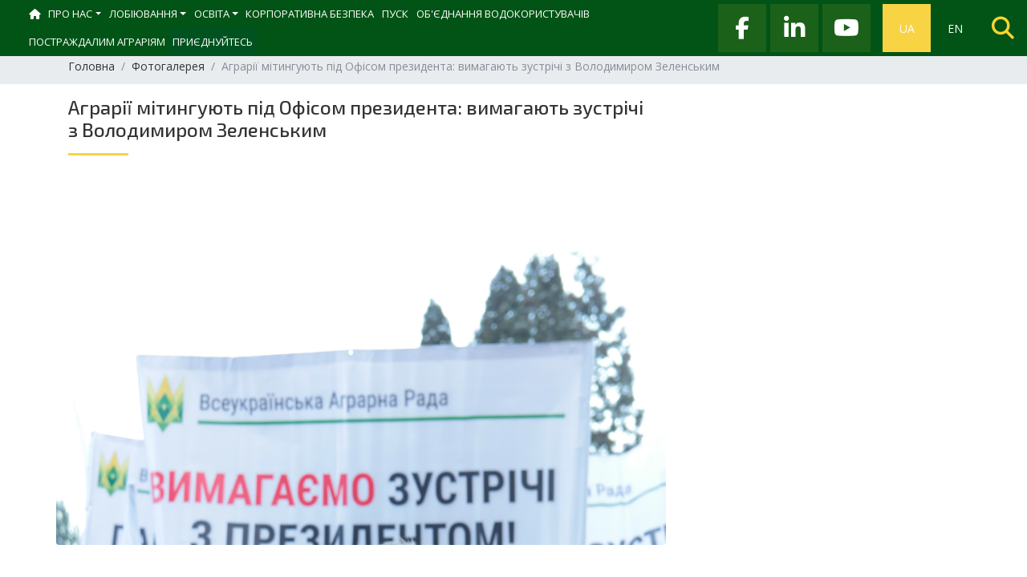

--- FILE ---
content_type: text/html; charset=UTF-8
request_url: https://www.uacouncil.org/uk/post/agrarii-mitinguut-pid-ofisom-prezidenta-vimagaut-zustrici-z-volodimirom-zelenskim
body_size: 4746
content:
<!DOCTYPE html><html lang="uk-UA"><head><meta charset="UTF-8"><meta name="viewport" content="width=device-width, initial-scale=1, shrink-to-fit=no"><meta name="csrf-param" content="_csrf-frontend"><meta name="csrf-token" content="i7mbgF1xyBNkBfxFR0kZbO71xsxzaHhdiEvF4Yf5sSO6wcTjETuZejB2yyQfIVsEm7uroBIACTTACoGyzpuDFw=="><title>ВАР - Всеукраїнська аграрна рада</title><link rel="apple-touch-icon" sizes="180x180" href="/img/favicons/apple-touch-icon.png"><link rel="icon" type="image/png" sizes="32x32" href="/img/favicons/favicon-32x32.png"><link rel="icon" type="image/png" sizes="16x16" href="/img/favicons/favicon-16x16.png"><link rel="manifest" href="/img/favicons/manifest.json"><link rel="mask-icon" href="/img/favicons/safari-pinned-tab.svg" color="#4A6524"><meta name="theme-color" content="#fafafa"><link rel="dns-prefetch" href="//fonts.googleapis.com"><meta property="og:title" content="ВАР - Всеукраїнська аграрна рада"><meta property="og:site_name" content="ВАР - Всеукраїнська аграрна рада"><meta property="og:url" content="https://www.uacouncil.org/uk/post/agrarii-mitinguut-pid-ofisom-prezidenta-vimagaut-zustrici-z-volodimirom-zelenskim"><meta property="og:type" content="article"><meta property="og:locale" content="uk_UA"><link href="/minify/96eff1a47bc89a09786c4bb32054a7456b36a846.css?v=1594032975" rel="stylesheet"><link href="//maxcdn.bootstrapcdn.com/bootstrap/4.0.0-beta/css/bootstrap.min.css" rel="stylesheet"><link href="//fonts.googleapis.com/css?family=Open+Sans:400,400i,700&amp;amp;amp;display=swap&amp;amp;subset=cyrillic" rel="stylesheet"><link href="//fonts.googleapis.com/css?family=Exo+2:400,500,700&amp;amp;amp;display=swap&amp;amp;subset=cyrillic" rel="stylesheet"><link href="/minify/56c4f9c2eb871f48c66c41a97788cf99b5783c7a.css?v=1650977457" rel="stylesheet"><link href="//cdnjs.cloudflare.com/ajax/libs/fancybox/3.5.7/jquery.fancybox.min.css" rel="stylesheet"><link href="/minify/0c04d80d3dea42c01352b46f4d27e346536185d2.css?v=1740657193" rel="stylesheet"><!-- Global site tag (gtag.js) - Google Analytics --><script async src="https://www.googletagmanager.com/gtag/js?id=UA-607385-52"></script><script>
window.dataLayer = window.dataLayer || [];
function gtag() {dataLayer.push(arguments);}
gtag('js', new Date());
gtag('config', 'UA-607385-52');
</script></head><body><div class="search"><a href="#" class="searchit-disable"><i class="fas fa-3x fa-times"></i></a><div class="container"><div class="row"><div class="col-12"><form class="d-flex" action="/uk/search" method="get"><input class="search-input form-control" type="search" name="q" placeholder="Що шукаємо?"><button class="search-button form-control"><i class="search-icon fa fa-search"></i></button></form></div></div></div></div><header class="home common-bg fixed-top"><!--.container--><div class="relative-and-z-index-2 d-flex flex-column justify-content-between"><div id="menu_toggle"><input type="checkbox" id="menu_toggled"> <label class="hamburger hamburger--collapse" for="menu_toggled"><span class="hamburger-box"><span class="hamburger-inner"></span></span> </label><nav class="navbar navbar-expand-lg navbar-light"><div class="container container-nav align-self-start"><ul id="w2" class="navbar-nav nav"><li class="nav-item"><a class="nav-link" href="/"><i class="fa fa-home"></i></a></li><li class="nav-item dropdown"><a class="nav-link dropdown-toggle" href="/uk/post/section/about-uac" data-toggle="dropdown">Про нас<span class="caret"></span></a><ul id="w3" class="dropdown-menu"><li class="nav-item"><a class="dropdown-item" href="/uk/post/osnovne" tabindex="-1">Основне</a></li><li class="nav-item"><a class="dropdown-item" href="/uk/team" tabindex="-1">Команда</a></li><li class="nav-item"><a class="dropdown-item" href="/uk/participants" tabindex="-1">Учасники</a></li><li class="nav-item"><a class="dropdown-item" href="/uk/partners" tabindex="-1">Партнери</a></li></ul></li><li class="nav-item dropdown"><a class="nav-link dropdown-toggle" href="/uk/post/section/lobbying" data-toggle="dropdown">Лобіювання<span class="caret"></span></a><ul id="w4" class="dropdown-menu"><li class="nav-item"><a class="dropdown-item" href="/uk/post/rinok-zemli" tabindex="-1">Земля</a></li><li class="nav-item"><a class="dropdown-item" href="/uk/post/opodatkuvanna" tabindex="-1">Оподаткування</a></li><li class="nav-item"><a class="dropdown-item" href="/uk/post/dobryva" tabindex="-1">Добрива</a></li><li class="nav-item"><a class="dropdown-item" href="/uk/post/kooperacia" tabindex="-1">Кооперація</a></li><li class="nav-item"><a class="dropdown-item" href="/uk/post/pidtrimka-apk" tabindex="-1">Підтримка АПК</a></li></ul></li><li class="nav-item dropdown"><a class="nav-link dropdown-toggle" href="/uk/post/section/education" data-toggle="dropdown">Освіта<span class="caret"></span></a><ul id="w5" class="dropdown-menu"><li class="nav-item"><a class="dropdown-item" href="http://investinpeople.com.ua/2017" tabindex="-1">Майбутні фермери України</a></li><li class="nav-item"><a class="dropdown-item" href="http://ual.net.ua" tabindex="-1">Українська сільськогосподарська ліцев</a></li></ul></li><li class="nav-item"><a class="nav-link" href="http://haidamaky.com.ua">Корпоративна безпека</a></li><li class="nav-item"><a class="nav-link" href="http://uacooperative.com">ПУСК</a></li><li class="nav-item"><a class="nav-link" href="/uk/irrigation">Об'єднання водокористувачів</a></li><li class="nav-item"><a class="nav-link" href="/uk/site/affected-farmers">Постраждалим аграріям</a></li><li class="nav-item"><a class="nav-link" href="https://unite.uacouncil.org">Приєднуйтесь</a></li></ul> </div></nav><div class="ml-auto d-flex flex-row align-items-center"><a class="social-link facebook" href="https://www.facebook.com/agrarna.rada.ua"><i class="fab fa-2x fa-facebook-f"></i></a><a class="social-link" style="font-size: 30px;" href="https://www.linkedin.com/company/ukrainian-agri-council/"><i class="fa-brands fa-linkedin-in"></i></a><a class="social-link youtube" href="https://www.youtube.com/channel/UC-NZtydcjGgFWuz_ZnjMoAQ/featured"><i class="fab fa-2x fa-youtube"></i></a><ul class="d-flex flex-row p-0 m-0 lang-switch"><li class="nav-item active"><a class="nav-link" href="/uk">UA</a></li><li class="nav-item"><a class="nav-link" href="/en">EN</a></li><li class="nav-item searchit"><a class="nav-link" href="#"><i class="fa fa-2x fa-search"></i></a></li></ul> </div></div><!--.align-self-start--></div></header><div class="bg-grey"><div class="container"><div class="row"><div class="col"><ol class="breadcrumb"><li class="breadcrumb-item"><a href="/">Головна</a></li><li class="breadcrumb-item"><a href="/uk/post/section/fotogalerea">Фотогалерея</a></li><li class="breadcrumb-item active">Аграрії мітингують під Офісом президента: вимагають зустрічі з Володимиром Зеленським </li></ol> </div></div></div></div><main class="main-content"><div class="home-page show"><section><div class="container"><div class="row"><div class="col-12 col-lg-8"><section><div class="row"><div class="col"><header><h3><a class="border-link-reverse" href="#">Аграрії мітингують під Офісом президента: вимагають зустрічі з Володимиром Зеленським <hr class="title-line"></a></h3></header></div><div class="col-12"></div></div><div class="row"><div class="col"><article><div class="row"><img class="desc-img desc-img-show" src="https://storage.uacouncil.org/uploads/news/IMG_1500.jpg" loading="lazy"></div><p>&nbsp;&nbsp;</p><div id="w0" class="last-gallery"><a class="gallery-item" href="/uk/gallery/images/image-by-item-and-alias?item=Post2122&amp;dirtyAlias=4ef4904282-2.jpg"><img src="/uk/gallery/images/image-by-item-and-alias?item=Post2122&amp;dirtyAlias=4ef4904282-2_250x.jpg" alt=""></a><a class="gallery-item" href="/uk/gallery/images/image-by-item-and-alias?item=Post2122&amp;dirtyAlias=d0e9a606d7-5.jpg"><img src="/uk/gallery/images/image-by-item-and-alias?item=Post2122&amp;dirtyAlias=d0e9a606d7-5_250x.jpg" alt=""></a><a class="gallery-item" href="/uk/gallery/images/image-by-item-and-alias?item=Post2122&amp;dirtyAlias=67d40aa0a3-7.jpg"><img src="/uk/gallery/images/image-by-item-and-alias?item=Post2122&amp;dirtyAlias=67d40aa0a3-7_250x.jpg" alt=""></a><a class="gallery-item" href="/uk/gallery/images/image-by-item-and-alias?item=Post2122&amp;dirtyAlias=46aff4e1dd-8.jpg"><img src="/uk/gallery/images/image-by-item-and-alias?item=Post2122&amp;dirtyAlias=46aff4e1dd-8_250x.jpg" alt=""></a><a class="gallery-item" href="/uk/gallery/images/image-by-item-and-alias?item=Post2122&amp;dirtyAlias=f3118abc01-9.jpg"><img src="/uk/gallery/images/image-by-item-and-alias?item=Post2122&amp;dirtyAlias=f3118abc01-9_250x.jpg" alt=""></a><a class="gallery-item" href="/uk/gallery/images/image-by-item-and-alias?item=Post2122&amp;dirtyAlias=413d00edcf-7.jpg"><img src="/uk/gallery/images/image-by-item-and-alias?item=Post2122&amp;dirtyAlias=413d00edcf-7_250x.jpg" alt=""></a><a class="gallery-item" href="/uk/gallery/images/image-by-item-and-alias?item=Post2122&amp;dirtyAlias=b0d80cff8b-8.jpg"><img src="/uk/gallery/images/image-by-item-and-alias?item=Post2122&amp;dirtyAlias=b0d80cff8b-8_250x.jpg" alt=""></a><a class="gallery-item" href="/uk/gallery/images/image-by-item-and-alias?item=Post2122&amp;dirtyAlias=9c4743f542-9.jpg"><img src="/uk/gallery/images/image-by-item-and-alias?item=Post2122&amp;dirtyAlias=9c4743f542-9_250x.jpg" alt=""></a><a class="gallery-item" href="/uk/gallery/images/image-by-item-and-alias?item=Post2122&amp;dirtyAlias=2168e5ffd2-10.jpg"><img src="/uk/gallery/images/image-by-item-and-alias?item=Post2122&amp;dirtyAlias=2168e5ffd2-10_250x.jpg" alt=""></a><a class="gallery-item" href="/uk/gallery/images/image-by-item-and-alias?item=Post2122&amp;dirtyAlias=31f12d5190-11.jpg"><img src="/uk/gallery/images/image-by-item-and-alias?item=Post2122&amp;dirtyAlias=31f12d5190-11_250x.jpg" alt=""></a><a class="gallery-item" href="/uk/gallery/images/image-by-item-and-alias?item=Post2122&amp;dirtyAlias=dfa0aeb8e5-13.jpg"><img src="/uk/gallery/images/image-by-item-and-alias?item=Post2122&amp;dirtyAlias=dfa0aeb8e5-13_250x.jpg" alt=""></a><a class="gallery-item" href="/uk/gallery/images/image-by-item-and-alias?item=Post2122&amp;dirtyAlias=09c97c432b-14.jpg"><img src="/uk/gallery/images/image-by-item-and-alias?item=Post2122&amp;dirtyAlias=09c97c432b-14_250x.jpg" alt=""></a><a class="gallery-item" href="/uk/gallery/images/image-by-item-and-alias?item=Post2122&amp;dirtyAlias=26c2fa6ba2-15.jpg"><img src="/uk/gallery/images/image-by-item-and-alias?item=Post2122&amp;dirtyAlias=26c2fa6ba2-15_250x.jpg" alt=""></a><a class="gallery-item" href="/uk/gallery/images/image-by-item-and-alias?item=Post2122&amp;dirtyAlias=415a41b9a5-16.jpg"><img src="/uk/gallery/images/image-by-item-and-alias?item=Post2122&amp;dirtyAlias=415a41b9a5-16_250x.jpg" alt=""></a><a class="gallery-item" href="/uk/gallery/images/image-by-item-and-alias?item=Post2122&amp;dirtyAlias=069192f901-16.jpg"><img src="/uk/gallery/images/image-by-item-and-alias?item=Post2122&amp;dirtyAlias=069192f901-16_250x.jpg" alt=""></a><a class="gallery-item" href="/uk/gallery/images/image-by-item-and-alias?item=Post2122&amp;dirtyAlias=8dae725752-17.jpg"><img src="/uk/gallery/images/image-by-item-and-alias?item=Post2122&amp;dirtyAlias=8dae725752-17_250x.jpg" alt=""></a><a class="gallery-item" href="/uk/gallery/images/image-by-item-and-alias?item=Post2122&amp;dirtyAlias=f332d3b8ab-18.jpg"><img src="/uk/gallery/images/image-by-item-and-alias?item=Post2122&amp;dirtyAlias=f332d3b8ab-18_250x.jpg" alt=""></a><a class="gallery-item" href="/uk/gallery/images/image-by-item-and-alias?item=Post2122&amp;dirtyAlias=6fcce5375e-20.jpg"><img src="/uk/gallery/images/image-by-item-and-alias?item=Post2122&amp;dirtyAlias=6fcce5375e-20_250x.jpg" alt=""></a><a class="gallery-item" href="/uk/gallery/images/image-by-item-and-alias?item=Post2122&amp;dirtyAlias=2bd9e729e7-19.jpg"><img src="/uk/gallery/images/image-by-item-and-alias?item=Post2122&amp;dirtyAlias=2bd9e729e7-19_250x.jpg" alt=""></a><a class="gallery-item" href="/uk/gallery/images/image-by-item-and-alias?item=Post2122&amp;dirtyAlias=9d21784128-20.jpg"><img src="/uk/gallery/images/image-by-item-and-alias?item=Post2122&amp;dirtyAlias=9d21784128-20_250x.jpg" alt=""></a><a class="gallery-item" href="/uk/gallery/images/image-by-item-and-alias?item=Post2122&amp;dirtyAlias=eeda6ca201-21.jpg"><img src="/uk/gallery/images/image-by-item-and-alias?item=Post2122&amp;dirtyAlias=eeda6ca201-21_250x.jpg" alt=""></a><a class="gallery-item" href="/uk/gallery/images/image-by-item-and-alias?item=Post2122&amp;dirtyAlias=e0acf9a387-22.jpg"><img src="/uk/gallery/images/image-by-item-and-alias?item=Post2122&amp;dirtyAlias=e0acf9a387-22_250x.jpg" alt=""></a></div><div id="blueimp-gallery" class="blueimp-gallery blueimp-gallery-controls"><div class="slides"></div><h3 class="title"></h3><a class="prev">‹</a><a class="next">›</a><a class="close">×</a><a class="play-pause"></a><ol class="indicator"></ol></div> <small class="date">
Четвер, 6 лютого 2020 </small></article><p>&nbsp;</p></div></div></section></div><div class="col-12 col-lg-4"><section><div class="row"></div></section></div></div></div></section><section class="section bt-1" id="partners"><div class="container"><div class="row"><div class="col-12 col-sm-3" data-aos="fade-right"><header><h3>Партнери</h3><hr class="title-line"></header></div><div class="col-12 col-sm-9"><ul class="nav justify-content-center"></ul></div></div></div></section></div></main><footer class="contentinfo bg-green section" role="contentinfo"><div class="container"><div class="d-flex flex-row flex-wrap justify-content-center justify-content-md-between align-items-center"><a class="logo" href="#" data-aos="fade-up" data-aos-delay="200" data-aos-offset="100"><img src="/img/logo/logo-uac-white-word.svg"></a><div class="d-flex flex-row flex-wrap"><div class="w-100 w-sm-auto"><ul class="order-1 nav flex-column" data-aos="fade-up" data-aos-delay="200" data-aos-offset="100"><li class="nav-item nav-item">
Про ВАР </li><li class="nav-item"><a class="nav-link" href="/uk/team">Команда</a></li><li class="nav-item"><a class="nav-link" href="/uk/participants">Членство</a></li><li class="nav-item"><a class="nav-link" href="#">Контакти</a></li></ul></div><div class="w-100 w-sm-auto"><ul class="order-2 nav flex-column order-3 order-md-2" data-aos="fade-up" data-aos-delay="200" data-aos-offset="100"><li class="nav-item">
Лобіювання </li><li class="nav-item"><a class="nav-link" href="/uk/post/rinok-zemli">Ринок землі</a></li><li class="nav-item"><a class="nav-link" href="/uk/post/opodatkuvanna">Оподаткування</a></li><li class="nav-item"><a class="nav-link" href="/uk/post/dobryva">Добрива</a></li></ul></div><div class="w-100 w-sm-auto"><ul class="order-3 nav flex-column" data-aos="fade-up" data-aos-delay="200" data-aos-offset="100"><li class="nav-item">
Освіта </li><li class="nav-item"><a class="nav-link" href="/uk/post/majbutni-fermeri-ukraini">Майбутні фермери України</a></li><li class="nav-item"><a class="nav-link" href="/uk/post/ukrainskij-agrarnij-licej">Український аграрний ліцей</a></li></ul></div><div class="w-100 w-sm-auto"><ul class="order-5 order-md-5 nav flex-column" data-aos="fade-up" data-aos-delay="200" data-aos-offset="100"><hr class="d-block d-md-none"><li class="nav-item"><a class="nav-link uppercase" href="https://uacooperative.com/">
Пуск </a></li><li class="nav-item"><a class="nav-link" href="/uk/post/section/corporate-security">Корпоративна безпека</a></li><li class="nav-item"><a class="nav-link" href="/uk/post/section/hotline">Юридично-консультаційна лінія</a></li></ul></div></div></div></div></footer><div id="particles-js"></div><script src="//cdnjs.cloudflare.com/ajax/libs/jquery/3.5.1/jquery.min.js"></script><script src="/minify/feaa29334b8ef83faee316f28ac2c83ced47d200.js?v=1594032975"></script><script src="//cdnjs.cloudflare.com/ajax/libs/popper.js/1.13.0/umd/popper.min.js"></script><script src="//maxcdn.bootstrapcdn.com/bootstrap/4.0.0-beta/js/bootstrap.min.js"></script><script src="//kit.fontawesome.com/a6ae82eac6.js"></script><script src="//cdnjs.cloudflare.com/ajax/libs/html5shiv/3.7.3/html5shiv.min.js"></script><script src="//cdnjs.cloudflare.com/ajax/libs/respond.js/1.4.2/respond.min.js"></script><script src="//cdnjs.cloudflare.com/ajax/libs/slick-carousel/1.9.0/slick.min.js"></script><script src="//cdnjs.cloudflare.com/ajax/libs/underscore.js/1.8.3/underscore-min.js"></script><script src="/minify/ab0545eaca1e0351d19b4b1324f97a29e9753def.js?v=1650977457"></script><script src="//cdnjs.cloudflare.com/ajax/libs/fancybox/3.5.7/jquery.fancybox.min.js"></script><script src="/minify/fa8a930ba2524f87099b44b0c9ac0198eb3bd3eb.js?v=1719473661"></script><script>jQuery(function ($) {
$(function () {
$('.last-gallery').slick({
autoplay:false,
//vertical: true,
arrows: false,
slidesToShow: 4,
slidesToScroll: 4,
//variableWidth: true,
//verticalSwiping: true,
dots: true,
responsive: [
{
breakpoint: 991,
settings: {
slidesToShow: 2,
slidesToScroll:2,
}
},
{
breakpoint: 768,
settings: {
slidesToShow: 3,
slidesToScroll:2,
}
},
{
breakpoint: 576,
settings: {
slidesToShow: 2,
slidesToScroll:2,
}
}
,
{
breakpoint: 360,
settings: {
slidesToShow: 1,
slidesToScroll:1,
}
}
]
});
});
dosamigos.gallery.registerLightBoxHandlers('#w0 a', []);
});</script></body></html>

--- FILE ---
content_type: text/css
request_url: https://www.uacouncil.org/minify/0c04d80d3dea42c01352b46f4d27e346536185d2.css?v=1740657193
body_size: 8916
content:
@charset "UTF-8";
@charset "UTF-8";@-webkit-viewport{width:device-width}@-moz-viewport{width:device-width}@-ms-viewport{width:device-width}@viewport{width:device-width}body{font-family:"Open Sans",sans-serif;color:#555;font-size:14px}h1,h2,h3,h4,h5,h6,.h1,.h2,.h3,.h4,.h5,.h6{line-height:1.428571429;font-family:"Exo 2",sans-serif;font-weight:500;color:#333}@media (min-width:48em){h1,h2,h3,h4,h5,h6,.h1,.h2,.h3,.h4,.h5,.h6{line-height:1.2}}h1{font-size:36px}h2{font-size:30px}h3{font-size:24px;text-transform:capitalize}h4{font-size:18px}h5{font-size:16px}h6{font-size:12px}hr.title-line{-webkit-transition:all .3s ease-in-out;-o-transition:all .3s ease-in-out;transition:all .3s ease-in-out;width:70px;border-top:3px solid #f8d344;margin-left:0;margin-right:0}a.border-link,a.border-link-reverse{position:relative;padding:.5rem 0;display:-webkit-inline-box;display:-webkit-inline-flex;display:-ms-inline-flexbox;display:inline-flex}a.border-link hr.title-line,a.border-link-reverse hr.title-line{position:absolute;-webkit-transition:all .3s ease-in-out;-o-transition:all .3s ease-in-out;transition:all .3s ease-in-out;top:0;left:0;bottom:0;right:0;width:30px;border-top:2px solid #333;margin:0}a.border-link:hover hr.title-line,a.border-link-reverse:hover hr.title-line{top:100%;bottom:1px;border-top-color:#999}a.border-link-reverse{margin-bottom:15px;padding:15px 0 !important}a.border-link-reverse hr.title-line{top:100%;left:0;bottom:0;right:0;width:75px;border-top:3px solid #f8d344;margin:0}a.border-link-reverse:hover hr.title-line{border-top:3px solid #f8d344;top:0}.fa{color:#f2f2f2}.align-items-center figure{text-align:center}.bg-img{background-position:center;background-repeat:no-repeat;-webkit-background-size:cover;background-size:cover;width:100%;height:100%}.bg-img:after{width:100%;height:100%;background:rgba(85,85,85,.5)}.corporation article a.article{color:#fff;-webkit-transition:all .3s ease-in-out;-o-transition:all .3s ease-in-out;transition:all .3s ease-in-out}.corporation article a.article:hover,.corporation article a.article:focus,.corporation article a.article:active,.corporation article a.article.active{color:#f8d344;text-decoration:none;-webkit-box-shadow:none;box-shadow:none}.corporation article a.article figure{position:relative;overflow:hidden}.corporation article a.article figure:after{background:rgba(85,85,85,.5);position:absolute;content:' ';height:100%;width:100%;z-index:1}.corporation article a.article figure img{position:relative}.corporation article a.article figure figcaption{position:absolute;width:100%;height:100%;z-index:2}.corporation article a.article figure figcaption .desc{text-align:center;padding:0 10px}.corporation article a.article:hover hr.title-line{opacity:.3}.card-deck .slick-track{display:-webkit-box;display:-webkit-flex;display:-ms-flexbox;display:flex}.card-deck.slick-initialized .slick-slide{display:-webkit-box;display:-webkit-flex;display:-ms-flexbox;display:flex}.card-deck .slick-slide{height:auto}.card-deck .card-body.h-50,.card-deck .card-footer.h-50{height:50%}@media (max-width:57.5em){.card-deck.card-deck-lawer{display:-webkit-box;display:-webkit-flex;display:-ms-flexbox;display:flex}}.card-deck.card-deck-lawer .card{margin-bottom:15px}@media (max-width:32.5em){.card-deck.card-deck-lawer .card{width:47%}.card-deck.card-deck-lawer .card:nth-child(odd){margin-right:15px}}@media (max-width:62.4375em){.card-deck.card-deck-lawer .card{width:43%;-webkit-box-flex:1;-webkit-flex:auto;-ms-flex:auto;flex:auto}.card-deck.card-deck-lawer .card:nth-child(odd){margin-right:15px}}@media (min-width:62.5em){.card-deck.card-deck-lawer .card{width:25%;-webkit-box-flex:1;-webkit-flex:auto;-ms-flex:auto;flex:auto}}.list-news article{margin-bottom:15px}.list-news article:last-child{margin-bottom:0}@media (min-width:48em) and (max-width:61.875em){.hot-call .card-deck{height:468px}.hot-call .card-deck .slick-track{-webkit-box-orient:vertical;-webkit-box-direction:normal;-webkit-flex-direction:column;-ms-flex-direction:column;flex-direction:column}.hot-call .card-deck .slick-track .card{-webkit-box-flex:0;-webkit-flex:none;-ms-flex:none;flex:none;margin-bottom:30px}}.card-deck-dots,.slick-slider-anounce-dots,.slick-slider-event-dots{margin-bottom:15px}footer.contentinfo{padding:60px 0}footer.contentinfo .logo{display:block;width:250px;height:auto}footer.contentinfo ul{padding:0 1rem;font-family:"Exo 2",sans-serif;font-weight:500;font-size:16px}footer.contentinfo ul li{color:#699474}footer.contentinfo ul li a{color:#fff;-webkit-transition:all .3s ease-in-out;-o-transition:all .3s ease-in-out;transition:all .3s ease-in-out;padding:.1rem 0}footer.contentinfo ul li a:hover,footer.contentinfo ul li a:focus,footer.contentinfo ul li a:active,footer.contentinfo ul li a.active{color:#f8d344;text-decoration:none;-webkit-box-shadow:none;box-shadow:none}footer.contentinfo ul li:first-child a{color:#ccc;-webkit-transition:all .3s ease-in-out;-o-transition:all .3s ease-in-out;transition:all .3s ease-in-out;font-size:24px;display:-webkit-inline-box;display:-webkit-inline-flex;display:-ms-inline-flexbox;display:inline-flex}footer.contentinfo ul li:first-child a:hover,footer.contentinfo ul li:first-child a:focus,footer.contentinfo ul li:first-child a:active,footer.contentinfo ul li:first-child a.active{color:#f8d344;text-decoration:none;-webkit-box-shadow:none;box-shadow:none}footer.contentinfo ul:last-child li:first-child a{color:#fff;-webkit-transition:all .3s ease-in-out;-o-transition:all .3s ease-in-out;transition:all .3s ease-in-out;font-size:16px;padding:.1rem 0;margin-bottom:0;border-bottom:none}footer.contentinfo ul:last-child li:first-child a:hover,footer.contentinfo ul:last-child li:first-child a:focus,footer.contentinfo ul:last-child li:first-child a:active,footer.contentinfo ul:last-child li:first-child a.active{color:#f8d344;text-decoration:none;-webkit-box-shadow:none;box-shadow:none}.breadcrumbs{padding:15px 0;margin-bottom:0;list-style:none;background-color:#fff}.breadcrumbs>li{display:inline-block}.breadcrumbs>li a{text-decoration:none;color:#555;-webkit-transition:all .3s ease-in-out;-o-transition:all .3s ease-in-out;transition:all .3s ease-in-out}.breadcrumbs>li a:hover,.breadcrumbs>li a:focus,.breadcrumbs>li a:active,.breadcrumbs>li a.active{color:#999;text-decoration:none;-webkit-box-shadow:none;box-shadow:none}.breadcrumbs>li+li:before{font-family:"FontAwesome";content:"\f054";padding:0 5px;color:#555;font-size:18px;line-height:1;vertical-align:middle;font-style:normal;font-weight:400;font-variant:normal;text-transform:none}.breadcrumbs>.active{color:#999}.text-white{color:#fff}.text-black{color:#000}.text-grey-dark{color:#333}.text-gray{color:#555}.text-gray-light{color:#999}.text-silver{color:#ccc}.text-silver-light{color:#f1f1f1}.text-silver-lighter{color:#f2f2f2}.text-gold{color:#f8d344}.text-green{color:#9acd32}.text-red{color:#900}.links-color-white a{color:#fff}.links-color-white a:hover,.links-color-white a:active,.links-color-white a:focus,.links-color-white a.active{color:#d9d9d9}.links-color-black a{color:#000}.links-color-black a:hover,.links-color-black a:active,.links-color-black a:focus,.links-color-black a.active{color:#262626}.links-color-grey-dark a{color:#333}.links-color-grey-dark a:hover,.links-color-grey-dark a:active,.links-color-grey-dark a:focus,.links-color-grey-dark a.active{color:#595959}.links-color-gray a{color:#555}.links-color-gray a:hover,.links-color-gray a:active,.links-color-gray a:focus,.links-color-gray a.active{color:#7b7b7b}.links-color-gray-light a{color:#999}.links-color-gray-light a:hover,.links-color-gray-light a:active,.links-color-gray-light a:focus,.links-color-gray-light a.active{color:#bfbfbf}.links-color-silver a{color:#ccc}.links-color-silver a:hover,.links-color-silver a:active,.links-color-silver a:focus,.links-color-silver a.active{color:#f2f2f2}.links-color-silver-light a{color:#f1f1f1}.links-color-silver-light a:hover,.links-color-silver-light a:active,.links-color-silver-light a:focus,.links-color-silver-light a.active{color:#fff}.links-color-silver-lighter a{color:#f2f2f2}.links-color-silver-lighter a:hover,.links-color-silver-lighter a:active,.links-color-silver-lighter a:focus,.links-color-silver-lighter a.active{color:#fff}.links-color-gold a{color:#f8d344}.links-color-gold a:hover,.links-color-gold a:active,.links-color-gold a:focus,.links-color-gold a.active{color:#fbe48e}.links-color-green a{color:#9acd32}.links-color-green a:hover,.links-color-green a:active,.links-color-green a:focus,.links-color-green a.active{color:#b8dc70}.links-color-red a{color:#900}.links-color-red a:hover,.links-color-red a:active,.links-color-red a:focus,.links-color-red a.active{color:#e60000}.social-links-inline{display:inline-block;list-style:none;margin:0;padding:0;margin-bottom:10px}.social-links-inline li{display:inline-block}.social-links-inline li+li{padding-left:5px;margin-left:-4px}.social-links-inline li{margin-bottom:5px}.social-links-inline li a{display:block;width:25px;height:25px;line-height:23px;color:#999;text-align:center;border:1px solid #999}.social-links-inline li a:hover,.social-links-inline li a:active,.social-links-inline li a:focus{border-color:transparent}.social-links-inline li a:hover.vk,.social-links-inline li a:active.vk,.social-links-inline li a:focus.vk{background:#5b719f}.social-links-inline li a:hover.facebook,.social-links-inline li a:active.facebook,.social-links-inline li a:focus.facebook{background:#4a6195}.social-links-inline li a:hover.twitter,.social-links-inline li a:active.twitter,.social-links-inline li a:focus.twitter{background:#5ea9dd}.social-links-inline li a:hover.rss,.social-links-inline li a:active.rss,.social-links-inline li a:focus.rss{background:#ff9c44}.social-links-inline li a:hover.youtube,.social-links-inline li a:active.youtube,.social-links-inline li a:focus.youtube{background:#de2925}.social-links-inline.on-gray-dark .social-link a:hover,.social-links-inline.on-gray-dark .social-link a:active,.social-links-inline.on-gray-dark .social-link a:focus{color:#333}.social-links-inline.on-white .social-link a:hover,.social-links-inline.on-white .social-link a:active,.social-links-inline.on-white .social-link a:focus{color:#fff}.list-inline{display:inline-block;list-style:none;margin:0;padding:0}.list-inline li{display:inline-block}.list-inline li+li{padding-left:10px;margin-left:-4px}.list-inline-delimited{display:inline-block;list-style:none;margin:0;padding:0}.list-inline-delimited li{display:inline-block}.list-inline-delimited li+li{padding-left:20px;margin-left:-4px}.list-inline-delimited li{position:relative}.list-inline-delimited li+li:before{content:' ';display:block;height:100%;width:1px;background:#555;position:absolute;top:0;left:10px}.home.header-bg{height:100vh;min-height:100%;max-height:100%;overflow:hidden;position:relative;-webkit-transition:all .3s ease-in-out;-o-transition:all .3s ease-in-out;transition:all .3s ease-in-out}.home.header-bg .relative-and-z-index-2{height:100%}@media (min-width:768px){.home.header-bg{min-height:1024px}}@media (min-width:1366px){.home.header-bg{min-height:768px}}@media (min-width:1600px){.home.header-bg{min-height:900px}}@media (min-width:1920px){.home.header-bg{min-height:calc(100vh - (1080px - 100vh))}}@media (min-width:20em){.home.header-bg{background:linear-gradient(to right,rgba(74,100,36,.3),rgba(74,100,36,.3)),url(/img/bg-images/bg-v2@0.3x.jpg) center center no-repeat;-webkit-background-size:cover;background-size:cover}}@media (min-width:48em){.home.header-bg{background:linear-gradient(to right,rgba(74,100,36,.3),rgba(74,100,36,.3)),url(/img/bg-images/bg-v2@0.5x.jpg) center center no-repeat;-webkit-background-size:cover;background-size:cover}}@media (min-width:75em){.home.header-bg{background:linear-gradient(to right,rgba(74,100,36,.3),rgba(74,100,36,.3)),url(/img/bg-images/bg-v2-min.jpg) center center no-repeat;-webkit-background-size:cover;background-size:cover}}.home.header-bg .logo{text-align:center;display:block;margin-bottom:10vh}.home.header-bg .logo img{height:30vh}.home.header-bg ul.promo{list-style:none;color:#fff;padding:0;padding-bottom:1rem}.home.header-bg ul.promo li{padding:1rem;width:20%;text-align:center}.home.header-bg ul.promo li strong{display:block}@media (max-width:47.99em){.home.header-bg ul.promo li{width:50%}}.home.header-bg .tagline{text-align:center;color:#fff}@media (max-width:47.99em){.home.header-bg .tagline{font-size:28px}}.home.header-bg.common-bg{height:auto;overflow:visible;padding-top:15px;padding-bottom:15px}.home.header-bg.common-bg:before{height:67px;background:#4a6524}.home.header-bg.common-bg .navbar{padding-bottom:0}@media (max-width:47.99em){.container-nav{width:80%}}.navbar{padding-top:0}@media (max-width:61.99em){.navbar{padding:0}}.navbar.navbar-light{background-color:transparent;-webkit-transition:all .3s ease-out;-o-transition:all .3s ease-out;transition:all .3s ease-out}@media (max-width:61.99em){.navbar.navbar-light{width:100vw;height:100vh;position:fixed;font-size:18px;font-weight:300}.navbar.navbar-light.navbar-mobile-show{position:fixed;display:-webkit-box;display:-webkit-flex;display:-ms-flexbox;display:flex;visibility:visible;background:rgba(41,46,40,.9);width:100vw;height:100vh;z-index:9999}.navbar.navbar-light.navbar-mobile-show .dropdown-menu{-webkit-transition:all .3s ease-out;-o-transition:all .3s ease-out;transition:all .3s ease-out}.navbar.navbar-light .navbar-toggler{-webkit-transition:all .3s ease-out;-o-transition:all .3s ease-out;transition:all .3s ease-out}.navbar.navbar-light .container-nav{margin:0 auto}.navbar.navbar-light .container-nav .collapse{-webkit-transform:translate(-300px);-ms-transform:translate(-300px);-o-transform:translate(-300px);transform:translate(-300px);-webkit-transition:all 1s ease-out;-o-transition:all 1s ease-out;transition:all 1s ease-out}.navbar.navbar-light .container-nav .collapse.show{-webkit-transition:all 2s ease-out;-o-transition:all 2s ease-out;transition:all 2s ease-out;-webkit-transform:translate(0px);-ms-transform:translate(0px);-o-transform:translate(0px);transform:translate(0px)}}@media (min-width:48em) and (max-width:61.99em){.navbar.navbar-light .lang-switch{position:fixed;top:0;right:0}}.navbar .nav-item{text-transform:uppercase}.navbar .nav-item .nav-link{color:#fff;-webkit-transition:all .3s ease-in-out;-o-transition:all .3s ease-in-out;transition:all .3s ease-in-out}.navbar .nav-item .nav-link:hover,.navbar .nav-item .nav-link:focus,.navbar .nav-item .nav-link:active,.navbar .nav-item .nav-link.active{color:#f8d344;text-decoration:none;-webkit-box-shadow:none;box-shadow:none}.navbar .nav-item .nav-link i.fa.fa-home{color:#fff;-webkit-transition:all .3s ease-in-out;-o-transition:all .3s ease-in-out;transition:all .3s ease-in-out}.navbar .nav-item .nav-link i.fa.fa-home:hover,.navbar .nav-item .nav-link i.fa.fa-home:focus,.navbar .nav-item .nav-link i.fa.fa-home:active,.navbar .nav-item .nav-link i.fa.fa-home.active{color:#f8d344;text-decoration:none;-webkit-box-shadow:none;box-shadow:none}.navbar .nav-item.active .nav-link{color:#f8d344;-webkit-transition:all .3s ease-in-out;-o-transition:all .3s ease-in-out;transition:all .3s ease-in-out}.navbar .nav-item.active .nav-link:hover,.navbar .nav-item.active .nav-link:focus,.navbar .nav-item.active .nav-link:active,.navbar .nav-item.active .nav-link.active{color:#c6a13c;text-decoration:none;-webkit-box-shadow:none;box-shadow:none}.navbar .nav-item.active .nav-link i.fa.fa-home{color:#f8d344;-webkit-transition:all .3s ease-in-out;-o-transition:all .3s ease-in-out;transition:all .3s ease-in-out}.navbar .nav-item.active .nav-link i.fa.fa-home:hover,.navbar .nav-item.active .nav-link i.fa.fa-home:focus,.navbar .nav-item.active .nav-link i.fa.fa-home:active,.navbar .nav-item.active .nav-link i.fa.fa-home.active{color:#c6a13c;text-decoration:none;-webkit-box-shadow:none;box-shadow:none}.navbar .nav-item.dropdown .dropdown-menu{border:none;border-radius:0}.navbar .nav-item.dropdown .dropdown-menu .dropdown-item{text-transform:none}.navbar .nav-item.dropdown .dropdown-menu .dropdown-item:hover{background:#f8d344}.lang-switch .nav-item{text-transform:capitalize}.lang-switch .nav-item .nav-link{text-align:center;color:#fff;-webkit-transition:all .3s ease-in-out;-o-transition:all .3s ease-in-out;transition:all .3s ease-in-out}.lang-switch .nav-item .nav-link:hover,.lang-switch .nav-item .nav-link:focus,.lang-switch .nav-item .nav-link:active,.lang-switch .nav-item .nav-link.active{color:#f8d344;text-decoration:none;-webkit-box-shadow:none;box-shadow:none}.lang-switch .nav-item.active{background:#f8d344}@media (max-width:61.99em){.lang-switch{-webkit-box-orient:horizontal;-webkit-box-direction:normal;-webkit-flex-direction:row;-ms-flex-direction:row;flex-direction:row}}.navbar .navbar-toggler{background:#f8d344;border:1px solid transparent;border-radius:0}.navbar .navbar-toggler .navbar-toggler-icon.navbar-toggler-icon-close{background-image:url(/img/fa-close.svg)}.no-gutter>[class*=col-]{padding-right:0;padding-left:0}.row-equal{display:table}.row-equal [class*=col-]{float:none;display:table-cell;vertical-align:top}.slick-slider{position:relative;display:block;-webkit-box-sizing:border-box;box-sizing:border-box;-webkit-touch-callout:none;-webkit-user-select:none;-moz-user-select:none;-ms-user-select:none;user-select:none;-ms-touch-action:pan-y;touch-action:pan-y;-webkit-tap-highlight-color:transparent}.slick-list{position:relative;overflow:hidden;display:block;margin:0;padding:0}.slick-list:focus{outline:none}.slick-list.dragging{cursor:pointer;cursor:hand}.slick-slider .slick-track,.slick-slider .slick-list{-webkit-transform:translate3d(0,0,0);transform:translate3d(0,0,0)}.slick-track{position:relative;left:0;top:0;display:block}.slick-track:before,.slick-track:after{content:"";display:table}.slick-track:after{clear:both}.slick-loading .slick-track{visibility:hidden}.slick-slide{float:left;height:100%;min-height:1px;display:none}[dir=rtl] .slick-slide{float:right}.slick-slide img{display:block}.slick-slide.slick-loading img{display:none}.slick-slide.dragging img{pointer-events:none}.slick-initialized .slick-slide{display:block}.slick-loading .slick-slide{visibility:hidden}.slick-vertical .slick-slide{display:block;height:auto;border:1px solid transparent}.slick-arrow.slick-hidden{display:none}.slick-loading .slick-list{background:#fff url(/img/slick-ajax-loader.gif) center center no-repeat}.slick-prev,.slick-next{position:absolute;display:block;height:20px;width:20px;line-height:0;font-size:0px;cursor:pointer;background:0 0;color:transparent;top:50%;-webkit-transform:translate(0,-50%);-ms-transform:translate(0,-50%);-o-transform:translate(0,-50%);transform:translate(0,-50%);padding:0;border:none;outline:none}.slick-prev:hover,.slick-prev:focus,.slick-next:hover,.slick-next:focus{outline:none;background:0 0;color:transparent}.slick-prev:hover:before,.slick-prev:focus:before,.slick-next:hover:before,.slick-next:focus:before{opacity:1}.slick-prev.slick-disabled:before,.slick-next.slick-disabled:before{opacity:.4}.slick-prev:before,.slick-next:before{font-family:"FontAwesome";font-size:20px;line-height:1;color:#fff;opacity:.85;-webkit-font-smoothing:antialiased;-moz-osx-font-smoothing:grayscale}.slick-prev{left:-25px}[dir=rtl] .slick-prev{left:auto;right:-25px}.slick-prev:before{content:""}[dir=rtl] .slick-prev:before{content:""}.slick-next{right:-25px}[dir=rtl] .slick-next{left:-25px;right:auto}.slick-next:before{content:""}[dir=rtl] .slick-next:before{content:""}.slick-dotted.slick-slider{margin-bottom:30px}.slick-dots{list-style:none;display:block;text-align:center;padding:0;margin:0;width:100%}.slick-dots li{position:relative;display:inline-block;height:20px;width:20px;margin:0 5px;padding:0;cursor:pointer}.slick-dots li button{border:0;background:0 0;display:block;height:20px;width:20px;outline:none;line-height:0;font-size:0px;color:transparent;padding:5px;cursor:pointer}.slick-dots li button:hover,.slick-dots li button:focus{outline:none}.slick-dots li button:hover:before,.slick-dots li button:focus:before{opacity:1}.slick-dots li button:before{position:absolute;top:0;left:0;content:"";width:20px;height:20px;font-family:"FontAwesome";font-size:16px;line-height:20px;text-align:center;color:#f8d344;opacity:.4;-webkit-font-smoothing:antialiased;-moz-osx-font-smoothing:grayscale}.slick-dots li.slick-active button:before{color:#f8d344;opacity:.85}.analitics article{margin-bottom:30px;text-align:center}.analitics article .desc{margin-bottom:30px}.analitics article .desc a{font-weight:700}.relative-and-z-index-2{position:relative;z-index:2}*:focus{outline:none !important}section{min-height:200px}a{color:#333;-webkit-transition:all .3s ease-in-out;-o-transition:all .3s ease-in-out;transition:all .3s ease-in-out}a:hover,a:focus,a:active,a.active{color:#999;text-decoration:none;-webkit-box-shadow:none;box-shadow:none}header.home{background:#015415}section header h3 a{color:#333;-webkit-transition:all .3s ease-in-out;-o-transition:all .3s ease-in-out;transition:all .3s ease-in-out}section header h3 a:hover,section header h3 a:focus,section header h3 a:active,section header h3 a.active{color:#f8d344;text-decoration:none;-webkit-box-shadow:none;box-shadow:none}.main-content{overflow:hidden}.section{padding:60px 0}.bg-light-green{background-color:#69873f;background:radial-gradient(circle,rgba(1,104,26,1) 0%,rgba(0,48,12,1) 100%)}.bg-lighter-green{background-color:#e8eae5}.bg-green{background-color:#015415}.bg-light-green h3 a{color:#fff}.hamburger{padding:15px;display:inline-block;cursor:pointer;transition-property:opacity,filter;transition-duration:.15s;transition-timing-function:linear;font:inherit;color:inherit;text-transform:none;background-color:transparent;border:0;margin:0;overflow:visible}.hamburger:hover{opacity:.7}.hamburger.is-active:hover{opacity:.7}.hamburger.is-active .hamburger-inner,.hamburger.is-active .hamburger-inner:before,.hamburger.is-active .hamburger-inner:after{background-color:#000}.hamburger-box{width:40px;height:24px;display:inline-block;position:relative}.hamburger-inner{display:block;top:50%;margin-top:-2px}.hamburger-inner,.hamburger-inner:before,.hamburger-inner:after{width:40px;height:4px;background-color:#000;border-radius:4px;position:absolute;transition-property:transform;transition-duration:.15s;transition-timing-function:ease}.hamburger-inner:before,.hamburger-inner:after{content:"";display:block}.hamburger-inner:before{top:-10px}.hamburger-inner:after{bottom:-10px}.hamburger--collapse .hamburger-inner{top:auto;bottom:0;transition-duration:.13s;transition-delay:.13s;transition-timing-function:cubic-bezier(.55,.055,.675,.19)}.hamburger--collapse .hamburger-inner:after{top:-20px;transition:top .2s .2s cubic-bezier(.33333,.66667,.66667,1),opacity .1s linear}.hamburger--collapse .hamburger-inner:before{transition:top .12s .2s cubic-bezier(.33333,.66667,.66667,1),transform .13s cubic-bezier(.55,.055,.675,.19)}.hamburger--collapse.is-active .hamburger-inner{transform:translate3d(0,-10px,0) rotate(-45deg);transition-delay:.22s;transition-timing-function:cubic-bezier(.215,.61,.355,1)}.hamburger--collapse.is-active .hamburger-inner:after{top:0;opacity:0;transition:top .2s cubic-bezier(.33333,0,.66667,.33333),opacity .1s .22s linear}.hamburger--collapse.is-active .hamburger-inner:before{top:0;transform:rotate(-90deg);transition:top .1s .16s cubic-bezier(.33333,0,.66667,.33333),transform .13s .25s cubic-bezier(.215,.61,.355,1)}.hamburger--collapse-r .hamburger-inner{top:auto;bottom:0;transition-duration:.13s;transition-delay:.13s;transition-timing-function:cubic-bezier(.55,.055,.675,.19)}.hamburger--collapse-r .hamburger-inner:after{top:-20px;transition:top .2s .2s cubic-bezier(.33333,.66667,.66667,1),opacity .1s linear}.hamburger--collapse-r .hamburger-inner:before{transition:top .12s .2s cubic-bezier(.33333,.66667,.66667,1),transform .13s cubic-bezier(.55,.055,.675,.19)}.hamburger--collapse-r.is-active .hamburger-inner{transform:translate3d(0,-10px,0) rotate(45deg);transition-delay:.22s;transition-timing-function:cubic-bezier(.215,.61,.355,1)}.hamburger--collapse-r.is-active .hamburger-inner:after{top:0;opacity:0;transition:top .2s cubic-bezier(.33333,0,.66667,.33333),opacity .1s .22s linear}.hamburger--collapse-r.is-active .hamburger-inner:before{top:0;transform:rotate(90deg);transition:top .1s .16s cubic-bezier(.33333,0,.66667,.33333),transform .13s .25s cubic-bezier(.215,.61,.355,1)}.show img{margin-bottom:15px}.show article{padding:15px 0}.show article img{width:100%;height:auto}.breadcrumb{padding:.75rem 0;background:0 0;margin:0;white-space:nowrap;display:flex;flex-direction:row;flex-wrap:nowrap;overflow-y:hidden;overflow-x:scroll;margin-top:60px}.page-item.active .page-link{z-index:2;color:#fff;background-color:#f8d344;border-color:#fff}.page-link{z-index:2;color:#f8d344;background-color:#fff;border-color:#fff}.bg-white,.slick-list{border-radius:4px}.relative-and-z-index-2{position:relative;z-index:9999}.law .fa-facebook-square{color:#4267b2}.law .fa-facebook-square:hover{color:#393d7a}.absolute{position:absolute;z-index:999}.img-responsive{display:inline-block;height:auto !important;width:100% !important}.bg-title-green{background:rgba(105,135,63,.5)}.tags{margin-bottom:10px}.tags .fa-tags{color:#868e96}#menu_toggle .social-link{margin-right:5px;background:rgba(248,211,68,.1);height:60px;width:60px;display:flex;justify-content:center;align-items:center;transition:all .3s ease-in-out}#menu_toggle .social-link:hover{background:rgba(248,211,68,1)}#menu_toggle .social-link.facebook{color:#13467a}#menu_toggle .social-link.youtube{margin-right:15px;color:#a51818}.navbar{padding-top:0;padding-bottom:0}h3{text-transform:none}.fa-search,.fa-times{color:#f9d331}.navbar .lang-switch .nav-item{width:unset;height:unset}.lang-switch .nav-item .nav-link{width:60px;height:60px;display:flex;justify-content:center;align-items:center}.lang-switch .nav-item{display:flex;justify-content:center;align-content:center;align-items:center}.search-button{width:50px}.search{position:absolute;height:100vh;width:100vw;background:#27382e;background:rgba(39,56,46,.9);z-index:99999;-webkit-transition:all .3s ease-in-out;transition:all .3s ease-in-out;display:none;text-align:right}.search form{position:absolute;width:100%;top:0;margin-top:25%;padding-right:10%;padding-left:10%}.searchit-disable{padding:10px 15px;display:block}.search.show{display:block}.spike-h{font-size:46px}.spike{bottom:0;margin-bottom:3rem;height:200px;position:absolute}.spike-left{left:0;margin-left:-3rem}.spike-right{right:0;margin-right:-3rem}.flip-vertical{-moz-transform:scale(1,-1);-webkit-transform:scale(1,-1);-o-transform:scale(1,-1);transform:scale(1,-1);filter:FlipV;-ms-filter:"FlipV"}.flip-horizontal{-moz-transform:scale(-1,1);-webkit-transform:scale(-1,1);-o-transform:scale(-1,1);transform:scale(-1,1);filter:FlipH;-ms-filter:"FlipH"}.fixed-height{min-height:235px}.article-img{min-width:320px;background-repeat:no-repeat;background-size:cover;border-bottom-left-radius:4px;border-top-left-radius:4px}@media screen and (max-width:1200px){.fixed-height{min-height:277px}}@media screen and (max-width:576px){.article-img{min-width:250px}#menu_toggle{overflow:scroll}}@media screen and (max-width:480px){.article-img{min-width:50%}}@media screen and (max-width:390px){.fixed-height{flex-direction:column !important}.article-img{min-width:100%;width:100%;height:180px;border-top-right-radius:4px;border-bottom-left-radius:0}}.team-container{display:flex;flex-wrap:wrap;justify-content:center;margin-top:106px}.team-container .card-footer{width:100%;position:absolute;left:0;bottom:0}.team-container .card-text{padding-bottom:10px}.person{width:calc(25% - 20px);position:relative;padding-top:74px;background-color:#fff;box-sizing:border-box;border-radius:4px;text-align:center;padding-bottom:46px;margin:0 10px 125px}.card-footer{min-height:46px}.person__img{width:180px;height:180px;background-repeat:no-repeat;background-size:cover;background-position:top center;border-radius:50%;position:absolute;left:0;right:0;top:-103px;margin:auto}@media screen and (max-width:1200px){.person{width:185px}.person__img{width:140px;height:140px;top:-72px}}@media screen and (max-width:992px){.person{width:210px}}@media screen and (max-width:768px){.team-container{justify-content:space-between}.person{width:45%;margin-left:0;margin-right:0}.team-container .card-footer{padding-left:10px;padding-right:10px}.team-container .card-footer small{font-size:10px}}@media screen and (max-width:576px){.team-container{flex-wrap:wrap;margin-top:0}.person{width:100%;margin-top:86px;margin-bottom:20px;padding-bottom:0}.person:first-child{margin-top:49px}.team-container .card-footer{position:static}}article p,article span{font-size:16px !important}p.desc{font-size:16px;margin-left:-15px;margin-right:-15px;padding:15px;background:#eee}.home.header-bg ul.promo li{font-size:16px}.slick-dots li button:before{content:'\f111';font-family:"Font Awesome 5 Free"}.awesome-marker{padding-top:8px}.card-deck .card{will-change:contents}.card-deck{justify-content:center}.card-deck .card{flex:unset;width:100px;margin-bottom:15px}.card-deck-slider-video img{height:190px;object-fit:cover;object-position:center}.card-deck-slider-video .slick-list{padding:15px 0}.card-deck-slider-video .card{border:0;transition:all 50ms ease-in-out;will-change:contents}.hot-call .card-deck .card h4{transition:all .3s ease-in-out}.hot-call .card-deck .card:hover h4{color:#999}.hot-call .card-deck .card:hover,.card-deck-slider-video .card:hover{box-shadow:0px 0px 35px 25px rgba(0,61,15,.85)}#gallery .hot-call .card-deck .card:hover,#gallery .card-deck-slider-video .card:hover{box-shadow:0px 0px 25px 15px rgba(217,219,220,.45)}.hamburger-inner,.hamburger-inner:before,.hamburger-inner:after{background:#f8d344}#menu_toggle{display:flex;flex-direction:row;align-items:start;justify-content:start}#menu_toggle input{opacity:0;visibility:hidden}#menu_toggle input:checked~.hamburger .hamburger-inner{transform:translate3d(0,-10px,0) rotate(-45deg);transition-delay:.22s;transition-timing-function:cubic-bezier(.215,.61,.355,1)}#menu_toggle input:checked~.hamburger .hamburger-inner:after{top:0;opacity:0;transition:top .2s cubic-bezier(.33333,0,.66667,.33333),opacity .1s .22s linear}#menu_toggle input:checked~.hamburger .hamburger-inner:before{top:0;transform:rotate(-90deg);transition:top .1s .16s cubic-bezier(.33333,0,.66667,.33333),transform .13s .25s cubic-bezier(.215,.61,.355,1)}#menu_toggle input:checked~.navbar{position:fixed;display:-webkit-box;display:-webkit-flex;display:-ms-flexbox;display:flex;width:100vw;height:calc(100vh - 60px);overflow-y:scroll}.navbar.navbar-light{margin-top:60px;padding-top:20px;padding-bottom:20px;z-index:9999}.navbar.navbar-light{-webkit-transform:translate(-100vw);-ms-transform:translate(-100vw);-o-transform:translate(-100vw);transform:translate(-100vw);-webkit-transition:all .3s ease-out;-o-transition:all .3s ease-out;transition:all .3s ease-out;background:#015415}#menu_toggle input:checked~.navbar{-webkit-transition:all .3s ease-out;-o-transition:all .3s ease-out;transition:all .3s ease-out;-webkit-transform:translate(0px);-ms-transform:translate(0px);-o-transform:translate(0px);transform:translate(0px)}.desc-img{width:220px;height:150px;object-fit:cover;object-position:center;border-radius:4px;margin-bottom:10px}.desc-img-show{width:100%;height:auto;object-position:top;max-height:450px}.list-view .desc .text{flex-grow:1 !important}.list-view h3,.show h3{line-height:28px}.bg-grey{background:#e9ecef}@media screen and (min-width:992px){#menu_toggle{align-items:center}#menu_toggle input,#menu_toggle label{display:none}.navbar.navbar-light{-webkit-transform:unset;-ms-transform:unset;-o-transform:unset;transform:unset;-webkit-transition:all .3s ease-out;-o-transition:all .3s ease-out;transition:all .3s ease-out;background:0 0;margin-top:0;padding-top:0;padding-bottom:0}}@media screen and (max-width:500px){#menu_toggle .social-link{width:35px;height:35px;margin-right:10px;background:0 0 !important}}@media screen and (max-width:766px){.desc-img{width:100%;height:auto;max-height:250px;margin-bottom:0}}@media screen and (max-width:992px){#menu_toggle .navbar-nav .dropdown-menu{display:block;background-color:transparent}#menu_toggle .navbar-nav .dropdown-menu .dropdown-item{color:#fff}.home.header-bg .logo img{height:20vh}}.common-bg #menu_toggle .social-link{color:#fff}.w350{width:350px;height:230px;object-fit:cover;object-position:top}.bt-1{border-top:1px solid #e9ecef}#partners li{border-radius:4px;overflow:hidden;will-change:contents;transition:all .3s ease-in-out;box-shadow:0px 0px 5px 1px rgba(209,215,213,.2)}#partners li:hover{box-shadow:0px 0px 5px 3px rgba(209,215,213,.85)}#partners a{display:flex;justify-content:center;align-items:center}.uppercase{text-transform:uppercase}@media (min-width:768px){.w-sm-auto{width:auto !important}}.last-gallery .gallery-item{padding:5px;border-radius:4px;overflow:hidden}.last-gallery .gallery-item img{width:200px;height:150px;object-fit:cover;object-position:center;border-radius:4px}.icon .fa{color:#333}.show article a{color:#007bff}.show article a:hover{color:#0653ab}.news-image{object-fit:contain;object-position:top}article table p{margin:0}article td{border:1px solid #ccc;font-size:14px!important}article td p,article td p span,article td span{font-size:14px!important}.rounded{max-width:350px;width:100%}.irrigation-page{margin-top:20px}.irrigation-title{margin-bottom:20px}.irrigation-image{display:block;width:350px;max-width:100%;height:200px;object-fit:cover;object-position:top center}.navbar .nav-item:last-child .nav-link{background-color:#005320;border-radius:5px}.bg-lighter-green{background-color:#fff}.description-cooperation{margin-top:50px;position:relative}.description-cooperation .desc{font-size:16px}.description-cooperation__title{font-size:35px;line-height:38px;text-align:left;color:#245ca6}.description-cooperation__subtitle{font-size:24px;line-height:26px;text-align:left;color:red}.cooperation-logo:after{content:'';display:block;width:85%;height:2px;background-color:#f8d344;margin:30px auto 30px auto}.main-title-saveua{text-align:center;margin:25px 0 40px}.cooperation-logo{display:flex;justify-content:center;flex-wrap:wrap;margin-top:15px}.saveua-logo{width:calc(24% - 40px);height:135px;display:block;margin:0 20px;object-fit:contain;object-position:center}.buttons-license{display:flex;justify-content:center;flex-wrap:wrap}.uac-button{border:none;outline:none;background-color:#015415;border-radius:4px;padding:10px 15px;color:#fff;font-size:16px;margin:5px 20px;cursor:pointer}.uac-button:hover{background-color:#f8d344;color:#111}.steps-block{display:flex;flex-wrap:wrap;justify-content:center}.step-element{width:calc(48% - 40px);margin:0 20px}.step-element-number{width:35px;height:35px;-webkit-border-radius:50%;-moz-border-radius:50%;border-radius:50%;background-color:#245ca6;color:#fff;font-size:18px;line-height:35px;font-weight:700;display:flex;align-content:center;justify-content:center}.step-element-name{font-size:17px;font-weight:700;margin-left:15px}.step-element__duration{margin-top:5px;margin-bottom:10px;font-size:14px;font-weight:700;color:red;padding-left:50px}.step-element__title{display:flex;align-items:center}.step-element__content{width:100%}.step-element__content ul{padding-left:50px}.cooboration-contact{margin-top:5px}.cooboration-contact__title{font-size:15px;font-weight:700;text-align:left;margin-top:10px}.cooboration-contact__name{font-size:12px;font-weight:400;text-align:left;margin-top:5px}.cooboration-contact__phone{margin:0}.cooboration-contact__phone,.cooboration-contact__email{text-align:left}.cooboration-contact__phone a,.cooboration-contact__email a{color:#245ca6}.modal-content{margin:20px auto 0 auto;border:1px solid #ddd;max-width:580px;width:100%}.help-block{font-size:14px;font-weight:700;color:red}.contact-answer{color:#015415;font-size:16px;text-align:center}.partners-logo-flex{display:flex;justify-content:space-between;align-items:center}.partners-logo-flex img{width:calc(19% - 20px)}.tabs-buttons{display:flex;justify-content:center}.tabs-button{margin:0;min-width:150px}.tabs-button:first-child{border-top-right-radius:0;border-bottom-right-radius:0}.tabs-button:last-child{border-top-left-radius:0;border-bottom-left-radius:0}.tabs-button.active{background-color:#f8d344;color:#111}.tab-video{max-width:820px;width:100%;height:365px;display:block;margin:25px auto 0 auto}.tab-item{display:none}.tab-item.show{display:block}@media screen and (max-width:768px){.uac-button{font-size:13px}.steps-block{flex-wrap:wrap}.step-element{width:100%;margin:15px 0}.cooboration-flex{flex-wrap:wrap}}.charity-gallery{display:flex;flex-wrap:wrap}.charity-gallery a{width:calc(25% - 20px);margin:10px}.charity-gallery img{width:100%;height:250px;object-fit:cover;object-position:top center}video{display:block;max-width:100%}.navbar .nav-item .nav-link{font-size:13px}@media screen and (min-width:992px){.navbar-expand-lg .navbar-nav .nav-link{padding-right:.3rem;padding-left:.3rem}}.display-none{display:none}

--- FILE ---
content_type: application/javascript
request_url: https://www.uacouncil.org/minify/fa8a930ba2524f87099b44b0c9ac0198eb3bd3eb.js?v=1719473661
body_size: 10441
content:
/*! modernizr 3.5.0 (Custom Build) | MIT *
 * https://modernizr.com/download/?-cssanimations-csstransitions-domprefixes-prefixed-prefixes-setclasses-shiv-testallprops-testprop-teststyles !*/
!function(e,t,n){function r(e,t){return typeof e===t}function o(){var e,t,n,o,i,a,s;for(var l in C)if(C.hasOwnProperty(l)){if(e=[],t=C[l],t.name&&(e.push(t.name.toLowerCase()),t.options&&t.options.aliases&&t.options.aliases.length))for(n=0;n<t.options.aliases.length;n++)e.push(t.options.aliases[n].toLowerCase());for(o=r(t.fn,"function")?t.fn():t.fn,i=0;i<e.length;i++)a=e[i],s=a.split("."),1===s.length?Modernizr[s[0]]=o:(!Modernizr[s[0]]||Modernizr[s[0]]instanceof Boolean||(Modernizr[s[0]]=new Boolean(Modernizr[s[0]])),Modernizr[s[0]][s[1]]=o),E.push((o?"":"no-")+s.join("-"))}}function i(e){var t=b.className,n=Modernizr._config.classPrefix||"";if(x&&(t=t.baseVal),Modernizr._config.enableJSClass){var r=new RegExp("(^|\\s)"+n+"no-js(\\s|$)");t=t.replace(r,"$1"+n+"js$2")}Modernizr._config.enableClasses&&(t+=" "+n+e.join(" "+n),x?b.className.baseVal=t:b.className=t)}function a(e,t){return!!~(""+e).indexOf(t)}function s(){return"function"!=typeof t.createElement?t.createElement(arguments[0]):x?t.createElementNS.call(t,"http://www.w3.org/2000/svg",arguments[0]):t.createElement.apply(t,arguments)}function l(){var e=t.body;return e||(e=s(x?"svg":"body"),e.fake=!0),e}function u(e,n,r,o){var i,a,u,c,f="modernizr",d=s("div"),p=l();if(parseInt(r,10))for(;r--;)u=s("div"),u.id=o?o[r]:f+(r+1),d.appendChild(u);return i=s("style"),i.type="text/css",i.id="s"+f,(p.fake?p:d).appendChild(i),p.appendChild(d),i.styleSheet?i.styleSheet.cssText=e:i.appendChild(t.createTextNode(e)),d.id=f,p.fake&&(p.style.background="",p.style.overflow="hidden",c=b.style.overflow,b.style.overflow="hidden",b.appendChild(p)),a=n(d,e),p.fake?(p.parentNode.removeChild(p),b.style.overflow=c,b.offsetHeight):d.parentNode.removeChild(d),!!a}function c(e){return e.replace(/([A-Z])/g,function(e,t){return"-"+t.toLowerCase()}).replace(/^ms-/,"-ms-")}function f(t,n,r){var o;if("getComputedStyle"in e){o=getComputedStyle.call(e,t,n);var i=e.console;if(null!==o)r&&(o=o.getPropertyValue(r));else if(i){var a=i.error?"error":"log";i[a].call(i,"getComputedStyle returning null, its possible modernizr test results are inaccurate")}}else o=!n&&t.currentStyle&&t.currentStyle[r];return o}function d(t,r){var o=t.length;if("CSS"in e&&"supports"in e.CSS){for(;o--;)if(e.CSS.supports(c(t[o]),r))return!0;return!1}if("CSSSupportsRule"in e){for(var i=[];o--;)i.push("("+c(t[o])+":"+r+")");return i=i.join(" or "),u("@supports ("+i+") { #modernizr { position: absolute; } }",function(e){return"absolute"==f(e,null,"position")})}return n}function p(e){return e.replace(/([a-z])-([a-z])/g,function(e,t,n){return t+n.toUpperCase()}).replace(/^-/,"")}function m(e,t,o,i){function l(){c&&(delete j.style,delete j.modElem)}if(i=r(i,"undefined")?!1:i,!r(o,"undefined")){var u=d(e,o);if(!r(u,"undefined"))return u}for(var c,f,m,h,g,v=["modernizr","tspan","samp"];!j.style&&v.length;)c=!0,j.modElem=s(v.shift()),j.style=j.modElem.style;for(m=e.length,f=0;m>f;f++)if(h=e[f],g=j.style[h],a(h,"-")&&(h=p(h)),j.style[h]!==n){if(i||r(o,"undefined"))return l(),"pfx"==t?h:!0;try{j.style[h]=o}catch(y){}if(j.style[h]!=g)return l(),"pfx"==t?h:!0}return l(),!1}function h(e,t){return function(){return e.apply(t,arguments)}}function g(e,t,n){var o;for(var i in e)if(e[i]in t)return n===!1?e[i]:(o=t[e[i]],r(o,"function")?h(o,n||t):o);return!1}function v(e,t,n,o,i){var a=e.charAt(0).toUpperCase()+e.slice(1),s=(e+" "+z.join(a+" ")+a).split(" ");return r(t,"string")||r(t,"undefined")?m(s,t,o,i):(s=(e+" "+w.join(a+" ")+a).split(" "),g(s,t,n))}function y(e,t,r){return v(e,n,n,t,r)}var C=[],S={_version:"3.5.0",_config:{classPrefix:"",enableClasses:!0,enableJSClass:!0,usePrefixes:!0},_q:[],on:function(e,t){var n=this;setTimeout(function(){t(n[e])},0)},addTest:function(e,t,n){C.push({name:e,fn:t,options:n})},addAsyncTest:function(e){C.push({name:null,fn:e})}},Modernizr=function(){};Modernizr.prototype=S,Modernizr=new Modernizr;var E=[],b=t.documentElement,x="svg"===b.nodeName.toLowerCase(),_="Moz O ms Webkit",w=S._config.usePrefixes?_.toLowerCase().split(" "):[];S._domPrefixes=w;var N=S._config.usePrefixes?" -webkit- -moz- -o- -ms- ".split(" "):["",""];S._prefixes=N;var z=S._config.usePrefixes?_.split(" "):[];S._cssomPrefixes=z;var P={elem:s("modernizr")};Modernizr._q.push(function(){delete P.elem});var j={style:P.elem.style};Modernizr._q.unshift(function(){delete j.style}),S.testAllProps=v;var k=function(t){var r,o=N.length,i=e.CSSRule;if("undefined"==typeof i)return n;if(!t)return!1;if(t=t.replace(/^@/,""),r=t.replace(/-/g,"_").toUpperCase()+"_RULE",r in i)return"@"+t;for(var a=0;o>a;a++){var s=N[a],l=s.toUpperCase()+"_"+r;if(l in i)return"@-"+s.toLowerCase()+"-"+t}return!1};S.atRule=k;S.prefixed=function(e,t,n){return 0===e.indexOf("@")?k(e):(-1!=e.indexOf("-")&&(e=p(e)),t?v(e,t,n):v(e,"pfx"))};S.testAllProps=y;S.testProp=function(e,t,r){return m([e],n,t,r)},S.testStyles=u;x||!function(e,t){function n(e,t){var n=e.createElement("p"),r=e.getElementsByTagName("head")[0]||e.documentElement;return n.innerHTML="x<style>"+t+"</style>",r.insertBefore(n.lastChild,r.firstChild)}function r(){var e=C.elements;return"string"==typeof e?e.split(" "):e}function o(e,t){var n=C.elements;"string"!=typeof n&&(n=n.join(" ")),"string"!=typeof e&&(e=e.join(" ")),C.elements=n+" "+e,u(t)}function i(e){var t=y[e[g]];return t||(t={},v++,e[g]=v,y[v]=t),t}function a(e,n,r){if(n||(n=t),f)return n.createElement(e);r||(r=i(n));var o;return o=r.cache[e]?r.cache[e].cloneNode():h.test(e)?(r.cache[e]=r.createElem(e)).cloneNode():r.createElem(e),!o.canHaveChildren||m.test(e)||o.tagUrn?o:r.frag.appendChild(o)}function s(e,n){if(e||(e=t),f)return e.createDocumentFragment();n=n||i(e);for(var o=n.frag.cloneNode(),a=0,s=r(),l=s.length;l>a;a++)o.createElement(s[a]);return o}function l(e,t){t.cache||(t.cache={},t.createElem=e.createElement,t.createFrag=e.createDocumentFragment,t.frag=t.createFrag()),e.createElement=function(n){return C.shivMethods?a(n,e,t):t.createElem(n)},e.createDocumentFragment=Function("h,f","return function(){var n=f.cloneNode(),c=n.createElement;h.shivMethods&&("+r().join().replace(/[\w\-:]+/g,function(e){return t.createElem(e),t.frag.createElement(e),'c("'+e+'")'})+");return n}")(C,t.frag)}function u(e){e||(e=t);var r=i(e);return!C.shivCSS||c||r.hasCSS||(r.hasCSS=!!n(e,"article,aside,dialog,figcaption,figure,footer,header,hgroup,main,nav,section{display:block}mark{background:#FF0;color:#000}template{display:none}")),f||l(e,r),e}var c,f,d="3.7.3",p=e.html5||{},m=/^<|^(?:button|map|select|textarea|object|iframe|option|optgroup)$/i,h=/^(?:a|b|code|div|fieldset|h1|h2|h3|h4|h5|h6|i|label|li|ol|p|q|span|strong|style|table|tbody|td|th|tr|ul)$/i,g="_html5shiv",v=0,y={};!function(){try{var e=t.createElement("a");e.innerHTML="<xyz></xyz>",c="hidden"in e,f=1==e.childNodes.length||function(){t.createElement("a");var e=t.createDocumentFragment();return"undefined"==typeof e.cloneNode||"undefined"==typeof e.createDocumentFragment||"undefined"==typeof e.createElement}()}catch(n){c=!0,f=!0}}();var C={elements:p.elements||"abbr article aside audio bdi canvas data datalist details dialog figcaption figure footer header hgroup main mark meter nav output picture progress section summary template time video",version:d,shivCSS:p.shivCSS!==!1,supportsUnknownElements:f,shivMethods:p.shivMethods!==!1,type:"default",shivDocument:u,createElement:a,createDocumentFragment:s,addElements:o};e.html5=C,u(t),"object"==typeof module&&module.exports&&(module.exports=C)}("undefined"!=typeof e?e:this,t),Modernizr.addTest("cssanimations",y("animationName","a",!0)),Modernizr.addTest("csstransitions",y("transition","all",!0)),o(),i(E),delete S.addTest,delete S.addAsyncTest;for(var T=0;T<Modernizr._q.length;T++)Modernizr._q[T]();e.Modernizr=Modernizr}(window,document);;(function(){'use strict';var toggles=document.querySelectorAll('.cmn-toggle-switch');for(var i=toggles.length-1;i>=0;i--){var toggle=toggles[i];toggleHandler(toggle);};function toggleHandler(toggle){toggle.addEventListener('click',function(e){e.preventDefault();(this.classList.contains('active')===true)?this.classList.remove('active'):this.classList.add('active');});}})();AOS.init({easing:'ease-in-out',once:true,});(function(){'use strict';$('.navbar-collapse').on('show.bs.collapse',function(){$('.navbar-light').addClass('navbar-mobile-show');$('.container-nav').removeClass('container');});$('.navbar-collapse').on('hide.bs.collapse',function(){$('.navbar-light').removeClass('navbar-mobile-show');$('.container-nav').addClass('container');});})();(function(){$(document).ready(function(){$('.js-tabs-button').click(function(){$('.js-tabs-button').removeClass('active');this.classList.add('active');var tabId=this.getAttribute('data-tab');$('.tab-item').removeClass('show');var activeTab=$('#tab-'+tabId);console.log(tabId)
activeTab.addClass('show')});$('.card-deck-slider-first').slick({slidesToShow:4,arrows:false,dots:true,rows:0,appendDots:'.card-deck-dots-first',responsive:[{breakpoint:999,settings:{slidesToShow:4,vertical:true,verticalSwiping:true,},},{breakpoint:768,settings:{slidesToShow:2,},},{breakpoint:420,settings:{slidesToShow:1,slidesToScroll:1,},},],});$('.card-deck-slider').slick({slidesToShow:4,arrows:false,dots:true,rows:0,appendDots:'.card-deck-dots',responsive:[{breakpoint:999,settings:{slidesToShow:4,vertical:true,verticalSwiping:true,},},{breakpoint:768,settings:{slidesToShow:2,},},{breakpoint:420,settings:{slidesToShow:1,slidesToScroll:1,},},],});$('.card-deck-slider-video').slick({slidesToShow:4,arrows:false,dots:true,rows:0,appendDots:'.card-deck-dots-video1',responsive:[{breakpoint:999,settings:{slidesToShow:4,vertical:true,verticalSwiping:true,},},{breakpoint:768,settings:{slidesToShow:2,},},{breakpoint:420,settings:{slidesToShow:1,slidesToScroll:1,},},],});$('.slick-slider-event').slick({slidesToShow:1,arrows:false,dots:true,autoplay:true,rows:0,appendDots:'.slick-slider-event-dots',});$('.slick-slider-anounce').slick({slidesToShow:1,arrows:false,dots:true,autoplay:true,rows:0,appendDots:'.slick-slider-anounce-dots',});});})();$(function(){$('.searchit').on('click',function(){$('.search').toggleClass('show');$('.search input').focus();});$('.searchit-disable').on('click',function(){$('.search').toggleClass('show');});});$(document).ready(function(){var lastMenuItemLink=$('.navbar-nav > li:last-child > a');lastMenuItemLink.attr('target',"_Blank")
console.log()});;

--- FILE ---
content_type: image/svg+xml
request_url: https://www.uacouncil.org/img/logo/logo-uac-white-word.svg
body_size: 10764
content:
<svg xmlns="http://www.w3.org/2000/svg" viewBox="0 0 73.8854 36.44984"><defs><style>.e2ac046c-a99e-4399-b9c7-f94a55c53e7a{fill:#d1c900;}.a258c8d8-297e-4c7b-9953-be11a50d903e{fill:#749719;}.a06ed19c-62b7-4dc5-a7a4-a1709ddb03b0{fill:#fff;}.a41cf33b-1d81-4717-bc3d-0d15db32fcbb{fill:#f8c496;}.b40be291-376f-4ec8-a0ff-dd70d40f516d{fill:#005321;}.ba4f6d2e-9803-44be-8fd3-ee70d0a13f8f{fill:#ffd600;}.a26bd4c1-e5df-44f7-8570-5095943d2adb{fill:#fccc60;}.bab0d843-a882-4da5-912b-d5bc317f7aec{fill:#397c23;}.be4e532d-74c1-4916-a62a-1e4b691ee517{fill:#ffed65;}.ba77691d-81a8-472b-97cd-3cfd3ed11d85{fill:#fbba00;}</style></defs><title>logo-uac-white-word</title><g id="bf266e98-178d-4975-b42c-f497997e5353" data-name="Layer 2"><g id="fc68971b-f906-484b-8159-03c92a3f8550" data-name="Слой 1"><polygon class="e2ac046c-a99e-4399-b9c7-f94a55c53e7a" points="25.808 9.995 25.808 15.697 29.438 20.368 30.298 18.056 25.808 9.995 25.808 9.995"/><polygon class="a258c8d8-297e-4c7b-9953-be11a50d903e" points="25.808 15.697 25.808 20.048 28.235 23.599 29.438 20.368 25.808 15.697 25.808 15.697"/><path class="a06ed19c-62b7-4dc5-a7a4-a1709ddb03b0" d="M.16833,22.04452h.88344a.56269.56269,0,0,1,.426.15421.50686.50686,0,0,1,.14206.36679.65166.65166,0,0,1-.00955.10837.44537.44537,0,0,1-.04151.1167.46214.46214,0,0,1-.22368.207.6685.6685,0,0,1,.11948.04863.58736.58736,0,0,1,.11948.08892.41583.41583,0,0,1,.1.14171.64447.64447,0,0,1-.13616.6516.696.696,0,0,1-.51423.182H.16833Zm.27752.87406H.93a.50892.50892,0,0,0,.30288-.0738.2924.2924,0,0,0,.10941-.25981.276.276,0,0,0-.09083-.22386.50632.50632,0,0,0-.31868-.0778h-.487Zm0,.95309h.57328q.423-.00834.42322-.37808a.361.361,0,0,0-.0389-.17939.27848.27848,0,0,0-.10976-.10559.37921.37921,0,0,0-.15143-.05141,1.23,1.23,0,0,0-.16742-.01111h-.529Z"/><path class="a06ed19c-62b7-4dc5-a7a4-a1709ddb03b0" d="M3.00032,23.11135a.32171.32171,0,0,0-.34473-.32093.32658.32658,0,0,0-.31069.182.7872.7872,0,0,0-.08875.38363,1.14758,1.14758,0,0,0,.01754.19729.70861.70861,0,0,0,.05784.18756.3375.3375,0,0,0,.32163.19329q.2678-.00287.34716-.35585H3.2372a.72074.72074,0,0,1-.03769.18756.67753.67753,0,0,1-.10489.18756.48821.48821,0,0,1-.17627.14033.6172.6172,0,0,1-.27318.05974.57836.57836,0,0,1-.47637-.21674.80907.80907,0,0,1-.17349-.53767.98856.98856,0,0,1,.17088-.59464.61376.61376,0,0,1,.526-.24174.60334.60334,0,0,1,.24765.04585.46561.46561,0,0,1,.16273.12782.65207.65207,0,0,1,.13459.37494Z"/><path class="a06ed19c-62b7-4dc5-a7a4-a1709ddb03b0" d="M4.74827,23.63722a.72475.72475,0,0,1-.02153.08492c-.01077.02865-.0238.05939-.03908.09187a.56058.56058,0,0,1-.11583.16828A.55259.55259,0,0,1,4.382,24.102a.79686.79686,0,0,1-.28933.05158.5749.5749,0,0,1-.47342-.21674.80907.80907,0,0,1-.17349-.53767.98567.98567,0,0,1,.17089-.59741.61682.61682,0,0,1,.526-.239.5349.5349,0,0,1,.471.23844,1.14524,1.14524,0,0,1,.15474.63945H3.70662q0,.4879.42253.49356a.33982.33982,0,0,0,.15613-.03491.44686.44686,0,0,0,.11844-.074.29373.29373,0,0,0,.09951-.18808Zm-.2315-.39631a.75406.75406,0,0,0-.02431-.17158.364.364,0,0,0-.07138-.14224.32968.32968,0,0,0-.12122-.10315.49022.49022,0,0,0-.19381-.03352.36154.36154,0,0,0-.281.13667.45153.45153,0,0,0-.11844.31382Z"/><path class="a06ed19c-62b7-4dc5-a7a4-a1709ddb03b0" d="M5.23506,22.60581l.40152,1.22487h.00555l.40152-1.22487h.27926q-.30843.89611-.6641,1.77835a.61552.61552,0,0,1-.16117.264.48474.48474,0,0,1-.30426.07641.41083.41083,0,0,1-.10837-.02223v-.23062a.416.416,0,0,0,.15283.02518.15618.15618,0,0,0,.14032-.05974,1.52484,1.52484,0,0,0,.12782-.28638l-.55712-1.54494Z"/><path class="a06ed19c-62b7-4dc5-a7a4-a1709ddb03b0" d="M6.77705,23.26l.62537-.6542h.31191l-.55661.5599.58891.94475H7.45487l-.47064-.7683-.20718.19867v.56963H6.53287V22.60581h.24418Z"/><path class="a06ed19c-62b7-4dc5-a7a4-a1709ddb03b0" d="M7.98021,22.60581h.22785V22.817c.02258-.03213.04637-.06391.07173-.09534a.40575.40575,0,0,1,.08648-.08024.476.476,0,0,1,.28516-.07867.53728.53728,0,0,1,.45154.214.88544.88544,0,0,1,.154.53767,1.19184,1.19184,0,0,1-.12973.55157.559.559,0,0,1-.19312.20423.597.597,0,0,1-.31347.08336.4684.4684,0,0,1-.2433-.0653.44321.44321,0,0,1-.15266-.154v.7709H7.98056Zm.64239.18461a.39623.39623,0,0,0-.21968.05974.37222.37222,0,0,0-.12053.14449.72464.72464,0,0,0-.0455.185,1.35722,1.35722,0,0,0-.01216.17367.76568.76568,0,0,0,.09917.40986.31619.31619,0,0,0,.29054.17106.35286.35286,0,0,0,.12591-.025.39548.39548,0,0,0,.12469-.08076.43829.43829,0,0,0,.0976-.15838.71212.71212,0,0,0,.0363-.24591q0-.09586-.00816-.207a.80475.80475,0,0,0-.04672-.20441.36849.36849,0,0,0-.11254-.15977A.32024.32024,0,0,0,8.6226,22.79042Z"/><path class="a06ed19c-62b7-4dc5-a7a4-a1709ddb03b0" d="M9.57117,23.06307a.43641.43641,0,0,1,.16863-.3864.734.734,0,0,1,.43278-.11393q.04976,0,.13615.00834a.70949.70949,0,0,1,.17923.057.41385.41385,0,0,1,.16047.12521.39414.39414,0,0,1,.066.23081v.861q0,.09326.08006.09325a.33885.33885,0,0,0,.08128-.01128v.18356l-.058.0165a.44528.44528,0,0,1-.07572.01112.244.244,0,0,1-.20406-.07312.25876.25876,0,0,1-.0554-.15474.79818.79818,0,0,1-.1919.15752.6136.6136,0,0,1-.1431.05662.731.731,0,0,1-.19329.029.4621.4621,0,0,1-.32684-.12226.3963.3963,0,0,1-.12973-.314.52288.52288,0,0,1,.01615-.14745.34847.34847,0,0,1,.07173-.14865.42691.42691,0,0,1,.16915-.125.99307.99307,0,0,1,.30166-.06252,1.01064,1.01064,0,0,0,.3515-.0653.10841.10841,0,0,0,.05279-.06252.34513.34513,0,0,0,.00955-.09031q.00261-.24174-.33778-.24174a.44221.44221,0,0,0-.16411.025.26743.26743,0,0,0-.10021.07364.38809.38809,0,0,0-.06912.19034Zm.89907.27909a.322.322,0,0,1-.10194.04307q-.08024.01953-.29888.0514a.464.464,0,0,0-.09638.01667.384.384,0,0,0-.10455.03752.21091.21091,0,0,0-.07641.06807.18373.18373,0,0,0-.0363.11949.23462.23462,0,0,0,.26675.26414.50184.50184,0,0,0,.30965-.103.30539.30539,0,0,0,.13806-.25008Z"/><path class="a06ed19c-62b7-4dc5-a7a4-a1709ddb03b0" d="M11.03536,22.33055v-.286h.25216v.286Zm.46959,1.77991h-.24417V22.60581h.24417Zm-.02049-1.77991v-.286H11.729v.286Z"/><path class="a06ed19c-62b7-4dc5-a7a4-a1709ddb03b0" d="M12.21907,23.21173h.68251v-.60592h.24417v1.50465h-.24417v-.6879h-.68251v.6879h-.24418V22.60581h.24418Z"/><path class="a06ed19c-62b7-4dc5-a7a4-a1709ddb03b0" d="M14.479,23.11135a.3217.3217,0,0,0-.34472-.32093.32658.32658,0,0,0-.31069.182.7872.7872,0,0,0-.08875.38363,1.14758,1.14758,0,0,0,.01754.19729.709.709,0,0,0,.05783.18756.33753.33753,0,0,0,.32163.19329q.26779-.00287.34716-.35585h.23689a.72116.72116,0,0,1-.03769.18756.67753.67753,0,0,1-.10489.18756.48824.48824,0,0,1-.17628.14033.61712.61712,0,0,1-.27317.05974.57836.57836,0,0,1-.47637-.21674.80908.80908,0,0,1-.1735-.53767.98856.98856,0,0,1,.17089-.59464.61376.61376,0,0,1,.526-.24174.60334.60334,0,0,1,.24765.04585.46548.46548,0,0,1,.16272.12782.652.652,0,0,1,.1346.37494Z"/><path class="a06ed19c-62b7-4dc5-a7a4-a1709ddb03b0" d="M15.24921,23.21173h.34889a.61585.61585,0,0,1,.42184.13043.438.438,0,0,1,.13511.33344.41537.41537,0,0,1-.12417.30426.60062.60062,0,0,1-.42652.1306H15.005V22.60581h.24418Zm0,.68772h.348a.354.354,0,0,0,.23411-.05974.22406.22406,0,0,0,.06564-.1787q0-.23576-.29975-.23845h-.348Z"/><path class="a06ed19c-62b7-4dc5-a7a4-a1709ddb03b0" d="M16.72051,23.26l.62538-.6542h.3119l-.5566.5599.5889.94475h-.29176l-.47063-.7683-.20719.19867v.56963h-.24417V22.60581h.24417Z"/><path class="a06ed19c-62b7-4dc5-a7a4-a1709ddb03b0" d="M17.91273,23.06307a.43641.43641,0,0,1,.16863-.3864.734.734,0,0,1,.43278-.11393q.04975,0,.13616.00834a.70955.70955,0,0,1,.17922.057.41385.41385,0,0,1,.16047.12521.39407.39407,0,0,1,.066.23081v.861q0,.09326.08006.09325a.33878.33878,0,0,0,.08128-.01128v.18356l-.058.0165a.445.445,0,0,1-.07571.01112.244.244,0,0,1-.20406-.07312.25869.25869,0,0,1-.0554-.15474.79838.79838,0,0,1-.1919.15752.61386.61386,0,0,1-.14311.05662.73092.73092,0,0,1-.19329.029.4621.4621,0,0,1-.32684-.12226.39633.39633,0,0,1-.12973-.314.52324.52324,0,0,1,.01615-.14745.34858.34858,0,0,1,.07173-.14865.42691.42691,0,0,1,.16915-.125.99307.99307,0,0,1,.30166-.06252,1.01058,1.01058,0,0,0,.3515-.0653.10841.10841,0,0,0,.05279-.06252.34463.34463,0,0,0,.00956-.09031q.00259-.24174-.33779-.24174a.44221.44221,0,0,0-.16411.025.26743.26743,0,0,0-.10021.07364.38819.38819,0,0,0-.06912.19034Zm.89908.27909a.3222.3222,0,0,1-.102.04307q-.08024.01953-.29888.0514a.46411.46411,0,0,0-.09638.01667.384.384,0,0,0-.10455.03752.21091.21091,0,0,0-.07641.06807.18373.18373,0,0,0-.0363.11949.23462.23462,0,0,0,.26675.26414.50184.50184,0,0,0,.30965-.103.3054.3054,0,0,0,.13807-.25008Z"/><path class="a06ed19c-62b7-4dc5-a7a4-a1709ddb03b0" d="M8.7987,26.34885l-.21534.60314h-.2876l.77664-2.06594h.31538l.74607,2.06594H9.8282L9.624,26.34885Zm.72523-.24418-.30426-.91279H9.21411l-.32927.91279Z"/><path class="a06ed19c-62b7-4dc5-a7a4-a1709ddb03b0" d="M11.29933,25.44735v.211h-.703V26.952h-.24418V25.44735Z"/><path class="a06ed19c-62b7-4dc5-a7a4-a1709ddb03b0" d="M11.54385,25.44735h.22785v.21117c.02258-.03212.04637-.06391.07173-.09534a.4057.4057,0,0,1,.08648-.08023.476.476,0,0,1,.28516-.07867.53729.53729,0,0,1,.45154.214.88543.88543,0,0,1,.154.53768,1.1918,1.1918,0,0,1-.12973.55156.559.559,0,0,1-.19312.20423.59692.59692,0,0,1-.31346.08336.46844.46844,0,0,1-.24331-.0653.443.443,0,0,1-.15265-.154v.77091H11.5442Zm.6424.1846a.39626.39626,0,0,0-.21969.05974.37242.37242,0,0,0-.12053.1445.72454.72454,0,0,0-.0455.185,1.357,1.357,0,0,0-.01215.17367.76564.76564,0,0,0,.09916.40985.31618.31618,0,0,0,.29054.17106.35264.35264,0,0,0,.12591-.025.39545.39545,0,0,0,.12469-.08075.43852.43852,0,0,0,.09761-.15838.71216.71216,0,0,0,.03629-.24592q0-.09586-.00816-.207a.80477.80477,0,0,0-.04672-.2044.36858.36858,0,0,0-.11253-.15978A.32028.32028,0,0,0,12.18625,25.632Z"/><path class="a06ed19c-62b7-4dc5-a7a4-a1709ddb03b0" d="M13.13481,25.90461a.43641.43641,0,0,1,.16863-.38641.73407.73407,0,0,1,.43278-.11392q.04976,0,.13616.00833a.71036.71036,0,0,1,.17922.057.41378.41378,0,0,1,.16047.12522.394.394,0,0,1,.066.2308v.861q0,.09325.08006.09326a.33833.33833,0,0,0,.08128-.01129v.18357l-.058.0165a.44505.44505,0,0,1-.07571.01111.244.244,0,0,1-.20406-.07311.25874.25874,0,0,1-.0554-.15474.79838.79838,0,0,1-.1919.15752.61343.61343,0,0,1-.14311.05661.73092.73092,0,0,1-.19329.029.4621.4621,0,0,1-.32684-.12226.3963.3963,0,0,1-.12973-.314.52321.52321,0,0,1,.01615-.14744.34862.34862,0,0,1,.07173-.14866.4271.4271,0,0,1,.16915-.125.99368.99368,0,0,1,.30166-.06252,1.01033,1.01033,0,0,0,.3515-.0653.10835.10835,0,0,0,.05279-.06252.34455.34455,0,0,0,.00956-.0903q.00259-.24176-.33779-.24175a.44219.44219,0,0,0-.16411.025.26742.26742,0,0,0-.10021.07363.38822.38822,0,0,0-.06912.19034Zm.89908.27908a.32173.32173,0,0,1-.10195.04307q-.08024.01955-.29888.05141a.46345.46345,0,0,0-.09638.01667.38393.38393,0,0,0-.10455.03751.21084.21084,0,0,0-.07641.06808.18372.18372,0,0,0-.0363.11948.23462.23462,0,0,0,.26675.26415.50178.50178,0,0,0,.30965-.103.3054.3054,0,0,0,.13807-.25008Z"/><path class="a06ed19c-62b7-4dc5-a7a4-a1709ddb03b0" d="M14.7421,25.44735H14.97v.21117c.02258-.03212.04637-.06391.07172-.09534a.406.406,0,0,1,.08649-.08023.47593.47593,0,0,1,.28516-.07867.53729.53729,0,0,1,.45154.214.8855.8855,0,0,1,.154.53768,1.1918,1.1918,0,0,1-.12973.55156.559.559,0,0,1-.19312.20423.597.597,0,0,1-.31347.08336.4684.4684,0,0,1-.2433-.0653.44313.44313,0,0,1-.15266-.154v.77091h-.24417Zm.64239.1846a.39629.39629,0,0,0-.21969.05974.37231.37231,0,0,0-.12052.1445.72454.72454,0,0,0-.0455.185,1.3571,1.3571,0,0,0-.01216.17367.76564.76564,0,0,0,.09917.40985.31617.31617,0,0,0,.29054.17106.35264.35264,0,0,0,.12591-.025.39545.39545,0,0,0,.12469-.08075.43851.43851,0,0,0,.0976-.15838.71214.71214,0,0,0,.0363-.24592q0-.09586-.00816-.207a.80477.80477,0,0,0-.04672-.2044.36852.36852,0,0,0-.11254-.15978A.32024.32024,0,0,0,15.38449,25.632Z"/><path class="a06ed19c-62b7-4dc5-a7a4-a1709ddb03b0" d="M16.58852,26.05327H17.271v-.60592h.24417V26.952H17.271V26.2641h-.68252V26.952h-.24417V25.44735h.24417Z"/><path class="a06ed19c-62b7-4dc5-a7a4-a1709ddb03b0" d="M17.91273,25.90461a.43641.43641,0,0,1,.16863-.38641.73407.73407,0,0,1,.43278-.11392q.04975,0,.13616.00833a.71036.71036,0,0,1,.17922.057.41378.41378,0,0,1,.16047.12522.394.394,0,0,1,.066.2308v.861q0,.09325.08006.09326a.33833.33833,0,0,0,.08128-.01129v.18357l-.058.0165a.44505.44505,0,0,1-.07571.01111.244.244,0,0,1-.20406-.07311.25874.25874,0,0,1-.0554-.15474.79838.79838,0,0,1-.1919.15752.61343.61343,0,0,1-.14311.05661.73092.73092,0,0,1-.19329.029.4621.4621,0,0,1-.32684-.12226.3963.3963,0,0,1-.12973-.314.52321.52321,0,0,1,.01615-.14744.34862.34862,0,0,1,.07173-.14866.4271.4271,0,0,1,.16915-.125.99368.99368,0,0,1,.30166-.06252,1.01033,1.01033,0,0,0,.3515-.0653.10835.10835,0,0,0,.05279-.06252.34455.34455,0,0,0,.00956-.0903q.00259-.24176-.33779-.24175a.44219.44219,0,0,0-.16411.025.26742.26742,0,0,0-.10021.07363.38822.38822,0,0,0-.06912.19034Zm.89908.27908a.32173.32173,0,0,1-.102.04307q-.08024.01955-.29888.05141a.46345.46345,0,0,0-.09638.01667.38393.38393,0,0,0-.10455.03751.21084.21084,0,0,0-.07641.06808.18372.18372,0,0,0-.0363.11948.23462.23462,0,0,0,.26675.26415.50178.50178,0,0,0,.30965-.103.3054.3054,0,0,0,.13807-.25008Z"/><path class="a06ed19c-62b7-4dc5-a7a4-a1709ddb03b0" d="M13.22751,29.78589H12.95V27.72h.90585a.55038.55038,0,0,1,.59568.58057.66456.66456,0,0,1-.132.41263.53447.53447,0,0,1-.46039.20145h-.63163Zm0-1.10991h.53386a.44259.44259,0,0,0,.2921-.08492.34384.34384,0,0,0,.11219-.28759.3124.3124,0,0,0-.11219-.26971.48749.48749,0,0,0-.28151-.075h-.54445Z"/><path class="a06ed19c-62b7-4dc5-a7a4-a1709ddb03b0" d="M14.799,28.7385a.43641.43641,0,0,1,.16863-.3864.734.734,0,0,1,.43278-.11393q.04976,0,.13616.00834a.70955.70955,0,0,1,.17922.057.41385.41385,0,0,1,.16047.12521.39407.39407,0,0,1,.066.23081v.861q0,.09325.08006.09325a.33878.33878,0,0,0,.08128-.01128v.18356l-.058.0165a.445.445,0,0,1-.07571.01112.244.244,0,0,1-.20406-.07312.25869.25869,0,0,1-.0554-.15474.79838.79838,0,0,1-.1919.15752.61386.61386,0,0,1-.14311.05662.73092.73092,0,0,1-.19329.029.4621.4621,0,0,1-.32684-.12226.39633.39633,0,0,1-.12973-.314.52324.52324,0,0,1,.01615-.14745.34858.34858,0,0,1,.07173-.14865.42691.42691,0,0,1,.16915-.125.99307.99307,0,0,1,.30166-.06252,1.01083,1.01083,0,0,0,.3515-.0653.10843.10843,0,0,0,.0528-.06252.34513.34513,0,0,0,.00955-.09031q.00259-.24174-.33778-.24174a.44223.44223,0,0,0-.16412.025.26751.26751,0,0,0-.10021.07364.38807.38807,0,0,0-.06911.19034Zm.89908.27909a.3222.3222,0,0,1-.102.04307q-.08022.01953-.29888.0514a.46411.46411,0,0,0-.09638.01667.384.384,0,0,0-.10455.03752.21091.21091,0,0,0-.07641.06807.18373.18373,0,0,0-.0363.11949.23462.23462,0,0,0,.26675.26414.50184.50184,0,0,0,.30965-.103.3054.3054,0,0,0,.13807-.25008Z"/><path class="a06ed19c-62b7-4dc5-a7a4-a1709ddb03b0" d="M17.5928,28.28124v1.29364h.16342l.00469.64986H17.539v-.43885h-1.0618v.43885h-.22195v-.64986h.16811a1.82656,1.82656,0,0,0,.16811-.80459v-.489Zm-.24452.211h-.52065v.27336a1.96611,1.96611,0,0,1-.145.80928h.66567Z"/><path class="a06ed19c-62b7-4dc5-a7a4-a1709ddb03b0" d="M18.032,28.7385a.43638.43638,0,0,1,.16863-.3864.73394.73394,0,0,1,.43277-.11393q.04975,0,.13616.00834a.70955.70955,0,0,1,.17922.057.41385.41385,0,0,1,.16047.12521.39407.39407,0,0,1,.066.23081v.861q0,.09325.08006.09325a.33878.33878,0,0,0,.08128-.01128v.18356l-.058.0165a.44528.44528,0,0,1-.07572.01112.244.244,0,0,1-.20406-.07312.25869.25869,0,0,1-.0554-.15474.79838.79838,0,0,1-.1919.15752.614.614,0,0,1-.1431.05662.73106.73106,0,0,1-.1933.029.4621.4621,0,0,1-.32684-.12226.39633.39633,0,0,1-.12973-.314.52324.52324,0,0,1,.01615-.14745.34858.34858,0,0,1,.07173-.14865.42691.42691,0,0,1,.16915-.125.99307.99307,0,0,1,.30166-.06252,1.01083,1.01083,0,0,0,.3515-.0653.10843.10843,0,0,0,.0528-.06252.34513.34513,0,0,0,.00955-.09031q.00259-.24174-.33778-.24174a.44223.44223,0,0,0-.16412.025.26739.26739,0,0,0-.1002.07364.388.388,0,0,0-.06912.19034Zm.89907.27909a.32212.32212,0,0,1-.10194.04307q-.08023.01953-.29889.0514a.46411.46411,0,0,0-.09638.01667.384.384,0,0,0-.10455.03752.21091.21091,0,0,0-.07641.06807.18373.18373,0,0,0-.0363.11949.23462.23462,0,0,0,.26675.26414.50184.50184,0,0,0,.30965-.103.3054.3054,0,0,0,.13807-.25008Z"/><path class="a06ed19c-62b7-4dc5-a7a4-a1709ddb03b0" d="M1.143,9.4335h1.7075c1.04565,0,1.43894.37426,1.43894,1.01691,0,.85374-.54678,1.12245-1.44846,1.12245H1.143V9.4335ZM.20287,15.59227h2.993a2.10441,2.10441,0,0,0,2.36943-2.06255A1.66636,1.66636,0,0,0,4.299,11.84142a1.53425,1.53425,0,0,0,.93057-1.45815A1.75511,1.75511,0,0,0,3.263,8.62784H.20287v6.96443Zm.94008-3.252H2.99441c.7674,0,1.63075.19189,1.63075,1.17025,0,.77708-.49885,1.27593-1.47727,1.27593H1.143V12.34027Zm9.9478,1.21832.69074,2.03368h1.02643L10.29477,8.62784H9.22984L6.61089,15.59227H7.5798l.72908-2.03368Zm-2.494-.825L9.70957,9.6638h.019l1.02645,3.06978ZM15.0719,9.4335h1.9089c.77694,0,1.38149.2879,1.38149,1.16086,0,.9401-.57582,1.25659-1.41989,1.25659H15.0719V9.4335Zm0,3.22326h2.1965A1.94531,1.94531,0,0,0,19.331,10.58468,1.90255,1.90255,0,0,0,17.2684,8.62784H14.13164v6.96443h.94026V12.65676Z"/><rect class="a258c8d8-297e-4c7b-9953-be11a50d903e" y="18.94743" width="19.35178" height="0.44594"/><polygon class="a41cf33b-1d81-4717-bc3d-0d15db32fcbb" points="48.339 9.994 48.338 9.995 48.338 20.048 48.338 30.12 48.339 30.121 48.339 9.994 48.339 9.994"/><polygon class="b40be291-376f-4ec8-a0ff-dd70d40f516d" points="48.338 20.048 45.887 23.599 48.338 30.12 48.338 20.048 48.338 20.048"/><polygon class="b40be291-376f-4ec8-a0ff-dd70d40f516d" points="25.808 15.697 25.808 30.121 32.692 30.121 25.808 30.121 28.235 23.599 25.808 20.048 25.808 15.697 25.808 15.697"/><polygon class="ba4f6d2e-9803-44be-8fd3-ee70d0a13f8f" points="37.018 0 37.018 0 32.093 13.232 33.91 16.691 37.018 11.538 40.14 16.663 41.981 13.205 37.018 0 37.018 0"/><rect class="a26bd4c1-e5df-44f7-8570-5095943d2adb" x="48.33813" y="30.11968" width="0.00034" height="0.00162"/><path class="bab0d843-a882-4da5-912b-d5bc317f7aec" d="M28.235,23.59941,25.808,30.12126h0l3.22755-5.35071L28.235,23.59941Zm17.65236-.00058-.80853,1.17172,3.25927,5.35071v-.00155l-2.45074-6.52088Z"/><polygon class="bab0d843-a882-4da5-912b-d5bc317f7aec" points="37.018 11.538 33.91 16.691 35.639 19.985 36.997 18.584 38.373 19.984 40.14 16.663 37.018 11.538 37.018 11.538"/><path class="e2ac046c-a99e-4399-b9c7-f94a55c53e7a" d="M29.03551,24.77055,25.808,30.12126h.0004l4.03832-4.164-.81117-1.18666Zm16.04335,0-.82542,1.19578,4.08431,4.15493h.00038l-3.25927-5.35071Z"/><polygon class="be4e532d-74c1-4916-a62a-1e4b691ee517" points="48.338 1.26 41.981 13.205 43.804 18.056 48.338 9.995 48.338 1.26 48.338 1.26"/><polygon class="e2ac046c-a99e-4399-b9c7-f94a55c53e7a" points="48.338 9.995 43.804 18.056 44.673 20.368 48.338 15.697 48.338 20.048 48.338 9.995 48.338 9.995"/><polygon class="a258c8d8-297e-4c7b-9953-be11a50d903e" points="48.338 15.697 44.673 20.368 45.887 23.599 48.338 20.048 48.338 15.697 48.338 15.697"/><polygon class="be4e532d-74c1-4916-a62a-1e4b691ee517" points="25.808 1.26 25.808 9.995 30.298 18.056 32.093 13.232 25.808 1.26 25.808 1.26"/><polygon class="e2ac046c-a99e-4399-b9c7-f94a55c53e7a" points="41.981 13.205 40.14 16.663 42.452 20.459 43.804 18.056 41.981 13.205 41.981 13.205"/><polygon class="be4e532d-74c1-4916-a62a-1e4b691ee517" points="43.804 18.056 42.452 20.459 43.391 22 44.673 20.368 43.804 18.056 43.804 18.056"/><polygon class="e2ac046c-a99e-4399-b9c7-f94a55c53e7a" points="44.673 20.368 43.391 22 45.079 24.771 45.887 23.599 44.673 20.368 44.673 20.368"/><polygon class="e2ac046c-a99e-4399-b9c7-f94a55c53e7a" points="32.093 13.232 30.298 18.056 31.636 20.459 33.91 16.691 32.093 13.232 32.093 13.232"/><polygon class="be4e532d-74c1-4916-a62a-1e4b691ee517" points="30.298 18.056 29.438 20.368 30.706 22 31.636 20.459 30.298 18.056 30.298 18.056"/><polygon class="e2ac046c-a99e-4399-b9c7-f94a55c53e7a" points="29.438 20.368 28.235 23.599 29.036 24.771 30.706 22 29.438 20.368 29.438 20.368"/><polygon class="a258c8d8-297e-4c7b-9953-be11a50d903e" points="41.386 30.121 37.018 30.121 32.692 30.121 37.018 36.45 41.386 30.121 41.386 30.121"/><path class="a258c8d8-297e-4c7b-9953-be11a50d903e" d="M33.90955,16.6906,31.63626,20.459l1.29242,2.32035L35.639,19.98452,33.90955,16.6906Zm6.23065-.02774-1.76756,3.32089,2.76513,2.81285L42.4525,20.459l-2.3123-3.79613Z"/><polygon class="ba77691d-81a8-472b-97cd-3cfd3ed11d85" points="42.452 20.459 41.138 22.797 42.043 23.718 43.391 22 42.452 20.459 42.452 20.459"/><polygon class="ba4f6d2e-9803-44be-8fd3-ee70d0a13f8f" points="43.391 22 42.043 23.718 44.253 25.966 45.079 24.771 43.391 22 43.391 22"/><polygon class="ba77691d-81a8-472b-97cd-3cfd3ed11d85" points="31.636 20.459 30.706 22 32.031 23.705 32.929 22.779 31.636 20.459 31.636 20.459"/><polygon class="ba4f6d2e-9803-44be-8fd3-ee70d0a13f8f" points="30.706 22 29.036 24.771 29.847 25.957 32.031 23.705 30.706 22 30.706 22"/><polygon class="be4e532d-74c1-4916-a62a-1e4b691ee517" points="36.997 18.584 35.639 19.985 36.996 22.57 38.373 19.984 36.997 18.584 36.997 18.584"/><path class="a258c8d8-297e-4c7b-9953-be11a50d903e" d="M44.25344,25.96633,41.386,30.12126h6.95179l-4.08431-4.15493Zm-14.40676-.00912-4.03832,4.164h6.88406l-2.84574-4.164Z"/><polygon class="b40be291-376f-4ec8-a0ff-dd70d40f516d" points="38.373 19.984 36.996 22.57 35.639 19.985 32.929 22.779 37.018 30.121 41.138 22.797 38.373 19.984 38.373 19.984"/><polygon class="be4e532d-74c1-4916-a62a-1e4b691ee517" points="32.929 22.779 32.031 23.705 37.018 30.121 32.929 22.779 32.929 22.779"/><polygon class="e2ac046c-a99e-4399-b9c7-f94a55c53e7a" points="32.031 23.705 29.847 25.957 32.692 30.121 37.018 30.121 32.031 23.705 32.031 23.705"/><polygon class="be4e532d-74c1-4916-a62a-1e4b691ee517" points="41.138 22.797 37.018 30.121 42.043 23.718 41.138 22.797 41.138 22.797"/><polygon class="e2ac046c-a99e-4399-b9c7-f94a55c53e7a" points="42.043 23.718 37.018 30.121 41.386 30.121 44.253 25.966 42.043 23.718 42.043 23.718"/><path class="a06ed19c-62b7-4dc5-a7a4-a1709ddb03b0" d="M55.90715,21.92412V23.304a.81559.81559,0,0,1-.20323.562.80046.80046,0,0,1-.629.24023.73052.73052,0,0,1-.7947-.76216V21.92412h.28563V23.2656a.7004.7004,0,0,0,.051.28456.49813.49813,0,0,0,.12083.1816.473.473,0,0,0,.16909.09295.578.578,0,0,0,.18285.03.613.613,0,0,0,.19108-.03.36085.36085,0,0,0,.09349-.03718.59986.59986,0,0,0,.07829-.05291.56758.56758,0,0,0,.16909-.4633v-1.3472Z"/><path class="a06ed19c-62b7-4dc5-a7a4-a1709ddb03b0" d="M56.615,23.17515l.64365-.67333h.321l-.57288.57628.60613.97236h-.30029l-.4844-.79076-.21324.20448v.58628h-.25132V21.92412H56.615Z"/><path class="a06ed19c-62b7-4dc5-a7a4-a1709ddb03b0" d="M58.20909,22.50182v.25632h.005a.71949.71949,0,0,1,.1816-.21949.37747.37747,0,0,1,.24113-.08115.23142.23142,0,0,1,.06774.00858v.26865h-.09813a.35168.35168,0,0,0-.27508.11886.43446.43446,0,0,0-.10511.29636v.90051h-.25131V22.50182Z"/><path class="a06ed19c-62b7-4dc5-a7a4-a1709ddb03b0" d="M58.95488,22.97264a.44918.44918,0,0,1,.17356-.39771.75418.75418,0,0,1,.44543-.11743q.05121,0,.14014.00858a.73146.73146,0,0,1,.18446.0588.42545.42545,0,0,1,.16516.1287.40615.40615,0,0,1,.06792.23773v.886q0,.096.0824.096a.34781.34781,0,0,0,.08366-.01144v.18875l-.0597.01716a.45883.45883,0,0,1-.07794.01126.25059.25059,0,0,1-.21-.07525.26577.26577,0,0,1-.057-.15908.82145.82145,0,0,1-.19751.16194.6235.6235,0,0,1-.14729.05827.74536.74536,0,0,1-.19894.02985.47483.47483,0,0,1-.3364-.12583.40767.40767,0,0,1-.13352-.32317.53683.53683,0,0,1,.01662-.15158.35875.35875,0,0,1,.07383-.153.43607.43607,0,0,1,.17409-.1287,1.01194,1.01194,0,0,1,.31048-.06435,1.04868,1.04868,0,0,0,.36178-.06721.1115.1115,0,0,0,.05434-.06434.35624.35624,0,0,0,.00983-.09295q.00268-.24881-.34766-.249a.45507.45507,0,0,0-.16891.02574.27362.27362,0,0,0-.10314.076.39829.39829,0,0,0-.07114.19591Zm.92536.28706a.32733.32733,0,0,1-.10492.04433q-.08259.0201-.30762.05291a.47668.47668,0,0,0-.09921.01716.39493.39493,0,0,0-.1076.0386.21716.21716,0,0,0-.07865.07007.18966.18966,0,0,0-.03736.12316.24137.24137,0,0,0,.27456.27169.51751.51751,0,0,0,.3187-.10582.31441.31441,0,0,0,.1421-.25757Z"/><path class="a06ed19c-62b7-4dc5-a7a4-a1709ddb03b0" d="M60.72323,22.21851v-.29439h.25132v.29439Zm.25132,1.832h-.25132V22.50182h.25132Z"/><path class="a06ed19c-62b7-4dc5-a7a4-a1709ddb03b0" d="M61.66828,22.50182v.21754h.0084l.05952-.07829a.54169.54169,0,0,1,.09134-.08384.47237.47237,0,0,1,.30065-.09973.893.893,0,0,1,.18411.02.42779.42779,0,0,1,.16766.08294.418.418,0,0,1,.12744.163.71033.71033,0,0,1,.04558.27312v1.05387h-.25131v-.95521a.57688.57688,0,0,0-.06524-.30475.29472.29472,0,0,0-.25561-.09867.41368.41368,0,0,0-.1194.02.33234.33234,0,0,0-.1278.07865.41025.41025,0,0,0-.10278.156.6417.6417,0,0,0-.04594.26025v.84367h-.25131V22.50182Z"/><path class="a06ed19c-62b7-4dc5-a7a4-a1709ddb03b0" d="M63.25637,22.21851v-.29439h.25132v.29439Zm.25132,1.832h-.25132V22.50182h.25132Z"/><path class="a06ed19c-62b7-4dc5-a7a4-a1709ddb03b0" d="M63.90635,22.97264a.4492.4492,0,0,1,.17356-.39771.75422.75422,0,0,1,.44544-.11743q.05121,0,.14013.00858a.73134.73134,0,0,1,.18446.0588.42538.42538,0,0,1,.16516.1287.40615.40615,0,0,1,.06793.23773v.886q0,.096.0824.096a.34773.34773,0,0,0,.08365-.01144v.18875l-.0597.01716a.45885.45885,0,0,1-.07793.01126.2506.2506,0,0,1-.21-.07525.26583.26583,0,0,1-.057-.15908.82125.82125,0,0,1-.19751.16194.62342.62342,0,0,1-.14728.05827.74543.74543,0,0,1-.199.02985.47481.47481,0,0,1-.33639-.12583.40763.40763,0,0,1-.13352-.32317.5361.5361,0,0,1,.01662-.15158.35872.35872,0,0,1,.07382-.153.43611.43611,0,0,1,.1741-.1287,1.01187,1.01187,0,0,1,.31048-.06435,1.04854,1.04854,0,0,0,.36177-.06721.1115.1115,0,0,0,.05434-.06434.3558.3558,0,0,0,.00983-.09295q.00268-.24881-.34765-.249a.45512.45512,0,0,0-.16892.02574.27349.27349,0,0,0-.10313.076.39809.39809,0,0,0-.07114.19591Zm.92536.28706a.32722.32722,0,0,1-.10492.04433q-.08257.0201-.30762.05291a.47659.47659,0,0,0-.0992.01716.395.395,0,0,0-.10761.0386.21705.21705,0,0,0-.07864.07007.1896.1896,0,0,0-.03736.12316.24136.24136,0,0,0,.27455.27169.51749.51749,0,0,0,.3187-.10582.31438.31438,0,0,0,.1421-.25757Z"/><path class="a06ed19c-62b7-4dc5-a7a4-a1709ddb03b0" d="M65.88072,22.50182v.21754h.0084l.05952-.07829a.5413.5413,0,0,1,.09134-.08384.47234.47234,0,0,1,.30064-.09973.893.893,0,0,1,.18411.02.42765.42765,0,0,1,.16766.08294.4181.4181,0,0,1,.12745.163.71052.71052,0,0,1,.04558.27312v1.05387H66.6141v-.95521a.57679.57679,0,0,0-.06524-.30475.29472.29472,0,0,0-.2556-.09867.41357.41357,0,0,0-.1194.02.3323.3323,0,0,0-.12781.07865.41035.41035,0,0,0-.10277.156.64153.64153,0,0,0-.04594.26025v.84367H65.646V22.50182Z"/><path class="a06ed19c-62b7-4dc5-a7a4-a1709ddb03b0" d="M55.72005,28.32119a.53119.53119,0,0,0-.09009-.229.49224.49224,0,0,0-.151-.1346.54749.54749,0,0,0-.17052-.06434.97324.97324,0,0,0-.1648-.01448.61414.61414,0,0,0-.47367.21056.91092.91092,0,0,0-.19805.63257,1.53915,1.53915,0,0,0,.03736.34641.78743.78743,0,0,0,.11368.28206.63478.63478,0,0,0,.68566.23326.59269.59269,0,0,0,.1732-.08455.54153.54153,0,0,0,.15658-.17892.99493.99493,0,0,0,.10117-.29618h.27008a1.10193,1.10193,0,0,1-.16551.46635.77582.77582,0,0,1-.267.25185.93364.93364,0,0,1-.27687.10009,1.35622,1.35622,0,0,1-.1934.02.88187.88187,0,0,1-.63848-.26025,1.16452,1.16452,0,0,1-.29063-.87084,1.1864,1.1864,0,0,1,.26007-.8022.8703.8703,0,0,1,.70246-.30458.85683.85683,0,0,1,.61345.21413.77443.77443,0,0,1,.23648.48261Z"/><path class="a06ed19c-62b7-4dc5-a7a4-a1709ddb03b0" d="M56.3,29.01613a.92788.92788,0,0,1,.17142-.55912.67247.67247,0,0,1,1.05816,0,1.01157,1.01157,0,0,1,0,1.11823.6657.6657,0,0,1-1.05816,0A.92749.92749,0,0,1,56.3,29.01613Zm.26562,0a.9271.9271,0,0,0,.0193.17588.85779.85779,0,0,0,.066.19894.38741.38741,0,0,0,.13459.153.32884.32884,0,0,0,.21289.0672.35207.35207,0,0,0,.22253-.0672.36775.36775,0,0,0,.13192-.153.85824.85824,0,0,0,.066-.19894,1.29692,1.29692,0,0,0,.01376-.17588,1.41657,1.41657,0,0,0-.01376-.18447.84463.84463,0,0,0-.066-.193.36832.36832,0,0,0-.13192-.15158.40486.40486,0,0,0-.22253-.06166.37759.37759,0,0,0-.21289.06166.38829.38829,0,0,0-.13459.15158.84418.84418,0,0,0-.066.193A1.01183,1.01183,0,0,0,56.56564,29.01613Z"/><path class="a06ed19c-62b7-4dc5-a7a4-a1709ddb03b0" d="M58.39006,28.29885v1.02689a.34026.34026,0,0,0,.086.26454.27936.27936,0,0,0,.20127.07579.37123.37123,0,0,0,.20269-.05291.35012.35012,0,0,0,.12763-.123.49917.49917,0,0,0,.06792-.1673.91735.91735,0,0,0,.01662-.1716v-.85243h.25167v1.54864h-.237v-.22468l-.00286-.00572a.58989.58989,0,0,1-.18446.20216.5598.5598,0,0,1-.29261.07257.54354.54354,0,0,1-.16641-.02717.38772.38772,0,0,1-.2733-.2245.49515.49515,0,0,1-.04844-.22879V28.29885Z"/><path class="a06ed19c-62b7-4dc5-a7a4-a1709ddb03b0" d="M60.09691,28.26612v.21753h.0084l.05953-.07829a.54115.54115,0,0,1,.09133-.08383.47231.47231,0,0,1,.30065-.09974.89229.89229,0,0,1,.18411.02.4277.4277,0,0,1,.16766.08293.418.418,0,0,1,.12744.163.71033.71033,0,0,1,.04558.27312v1.05387H60.8303v-.9552a.5769.5769,0,0,0-.06524-.30476.29472.29472,0,0,0-.25561-.09867.41368.41368,0,0,0-.1194.02.33246.33246,0,0,0-.1278.07865.41025.41025,0,0,0-.10278.156.64171.64171,0,0,0-.04593.26025v.84367h-.25132V28.26612Z"/><path class="a06ed19c-62b7-4dc5-a7a4-a1709ddb03b0" d="M62.43858,28.76445a.33125.33125,0,0,0-.35481-.33049.33628.33628,0,0,0-.31977.1875.81.81,0,0,0-.09134.39467,1.17949,1.17949,0,0,0,.01805.20305.73293.73293,0,0,0,.05953.19322.34683.34683,0,0,0,.331.19876q.27562-.00294.35731-.36624h.24381a.74231.74231,0,0,1-.03879.193.69742.69742,0,0,1-.108.193.50255.50255,0,0,1-.18143.14442.63276.63276,0,0,1-.28116.06149.5948.5948,0,0,1-.4903-.22307.83212.83212,0,0,1-.17856-.5534,1.01741,1.01741,0,0,1,.17588-.612.63257.63257,0,0,1,.54142-.24881.62106.62106,0,0,1,.25489.04719.48134.48134,0,0,1,.16748.13156.67124.67124,0,0,1,.13853.38608Z"/><path class="a06ed19c-62b7-4dc5-a7a4-a1709ddb03b0" d="M63.13072,27.91884v-.29439H63.382v.29439Zm.25131,1.83195h-.25131V28.20215H63.382Z"/><path class="a06ed19c-62b7-4dc5-a7a4-a1709ddb03b0" d="M64.08167,29.75079h-.25131V27.62445h.25131Z"/><rect class="a258c8d8-297e-4c7b-9953-be11a50d903e" x="54.28013" y="18.94743" width="19.35178" height="0.44594"/><path class="a06ed19c-62b7-4dc5-a7a4-a1709ddb03b0" d="M73.81914,10.6089A2.61093,2.61093,0,0,0,70.982,8.34436c-2.00877,0-3.217,1.47473-3.217,3.59794,0,2.65707,1.532,3.67464,3.1029,3.67464a2.90766,2.90766,0,0,0,3.01753-2.72207h-.90431c-.31378,1.60868-1.36148,1.89432-1.971,1.89432-1.71312,0-2.28441-1.24671-2.28441-2.87583,0-1.81806,1.00895-2.74194,2.25629-2.74194a1.79372,1.79372,0,0,1,1.93282,1.43748ZM62.54791,12.59973,63.65149,9.552h.01956l1.0187,3.04772Zm2.47511.81762.68487,2.01826H66.727l-2.49405-6.9118H63.176L60.577,15.43561h.96132l.72393-2.01826ZM58.33068,8.52381v4.3805a1.78946,1.78946,0,1,1-3.57144-.0195v-4.361h-.93207v4.61858a2.3916,2.3916,0,0,0,2.65588,2.47455,2.51,2.51,0,0,0,2.77938-2.60825V8.52381Z"/><path class="a06ed19c-62b7-4dc5-a7a4-a1709ddb03b0" d="M54.10418,26.95583l.81226-2.11429h.30133l.86532,2.11429h-.31887l-.24646-.64045h-.88422l-.23207.64045Zm.61032-.868h.7169l-.22082-.58558q-.10121-.26715-.15022-.43851a2.67116,2.67116,0,0,1-.11379.40388Z"/><path class="a06ed19c-62b7-4dc5-a7a4-a1709ddb03b0" d="M56.13482,27.0704l.25231.03778a.2409.2409,0,0,0,.08815.17.43181.43181,0,0,0,.264.072.46408.46408,0,0,0,.2784-.072.35808.35808,0,0,0,.13268-.20193,1.66935,1.66935,0,0,0,.01844-.33327.5336.5336,0,0,1-.42367.20059.5785.5785,0,0,1-.48933-.228.878.878,0,0,1-.17271-.54645,1.0155,1.0155,0,0,1,.07916-.40477.63643.63643,0,0,1,.23027-.286.61869.61869,0,0,1,.354-.1012.54923.54923,0,0,1,.44705.21948v-.18485h.23927v1.32407a1.25476,1.25476,0,0,1-.07286.50687.5335.5335,0,0,1-.23072.23612.80064.80064,0,0,1-.38859.08636.734.734,0,0,1-.443-.12324A.41775.41775,0,0,1,56.13482,27.0704Zm.215-.92019a.6652.6652,0,0,0,.11963.43985.379.379,0,0,0,.3.13853.38349.38349,0,0,0,.3-.13763.64124.64124,0,0,0,.121-.43176.62752.62752,0,0,0-.12458-.42412.38581.38581,0,0,0-.30088-.143.3746.3746,0,0,0-.29414.14077A.62549.62549,0,0,0,56.3498,26.15021Z"/><path class="a06ed19c-62b7-4dc5-a7a4-a1709ddb03b0" d="M57.97494,26.94357V25.41171h.23342v.23252a.63632.63632,0,0,1,.16506-.215.28867.28867,0,0,1,.16686-.05217.50676.50676,0,0,1,.2667.08365l-.0895.24107a.37256.37256,0,0,0-.19024-.05622.24679.24679,0,0,0-.15292.05127.27651.27651,0,0,0-.0967.14213,1.01093,1.01093,0,0,0-.04317.30268v.80191Z"/><path class="a06ed19c-62b7-4dc5-a7a4-a1709ddb03b0" d="M59.00726,25.14018v-.29864h.2595v.29864Zm0,1.81565V25.424h.2595v1.53186Z"/><rect class="a06ed19c-62b7-4dc5-a7a4-a1709ddb03b0" x="58.07583" y="26.16967" width="0.08635" height="0.27345"/></g></g></svg>